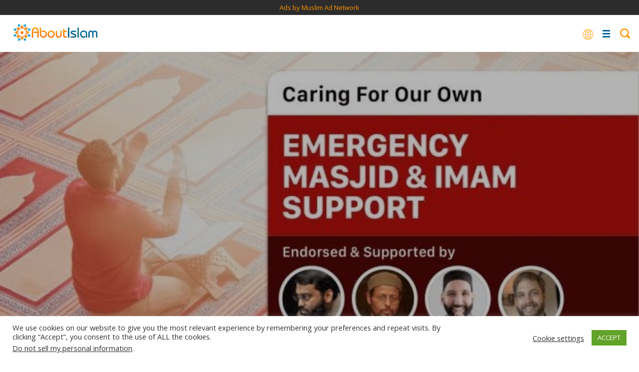

--- FILE ---
content_type: text/css
request_url: https://aboutislam.net/wp-content/themes/about-islam-dd/style.css?x93421
body_size: 14171
content:
/*
THEME NAME: About Islam
DESCRIPTION: Custom theme developed by DaddyDesign.com for About Islam
VERSION: 1
AUTHOR: Daddy Design
AUTHOR URI: http://www.daddydesign.com/
*/

/* General Settings */
* {
    margin: 0;
    padding: 0;
}


img {
    border: 0;
}

html, body {
    height: 100%;
}

body {
    font-family: 'Open Sans', cursive;
    font-size: 18px;
    background: #fff;
}

p {
    margin-bottom: 20px;
    line-height: 30px;
}

a {
    color: #fe9601;
    text-decoration: none;
    outline: none;
}

a:hover {
    text-decoration: none;
}

/* HTML5 Elements */
article, aside, details, figcaption, figure, footer, header, hgroup, menu, nav, section, main {
    display: block;
}

/* Loader */
.loader {
    position: absolute;
    top: 0;
    left: 0;
    right: 0;
    bottom: 0;
    display: block;
    background: #021b3f;
    text-indent: -9000px;
    z-index: 9;
}

#loader {
    position: fixed;
    z-index: 9999999;
}

.loader:before {
    content: '';
    height: 20px;
    width: 20px;
    position: absolute;
    left: 50%;
    top: 50%;
    margin-top: -10px;
    margin-left: -10px;
    -webkit-animation: rotation .6s infinite linear;
    -moz-animation: rotation .6s infinite linear;
    -o-animation: rotation .6s infinite linear;
    animation: rotation .6s infinite linear;
    border-left: 6px solid rgba(255, 255, 255, .5);
    border-right: 6px solid rgba(255, 255, 255, .5);
    border-bottom: 6px solid rgba(255, 255, 255, .5);
    border-top: 6px solid rgba(255, 255, 255, 1);
    border-radius: 100%;
    text-indent: -9000px;
    -webkit-box-sizing: border-box;
    -moz-box-sizing: border-box;
    box-sizing: border-box;
}

.loader.big:before {
    height: 40px;
    width: 40px;
    margin-top: -20px;
    margin-left: -20px;
}

@-webkit-keyframes rotation {
    from {
        -webkit-transform: rotate(0deg);
    }
    to {
        -webkit-transform: rotate(359deg);
    }
}

@-moz-keyframes rotation {
    from {
        -moz-transform: rotate(0deg);
    }
    to {
        -moz-transform: rotate(359deg);
    }
}

@-o-keyframes rotation {
    from {
        -o-transform: rotate(0deg);
    }
    to {
        -o-transform: rotate(359deg);
    }
}

@keyframes rotation {
    from {
        transform: rotate(0deg);
    }
    to {
        transform: rotate(359deg);
    }
}

/* Box Method */
.box {
    -webkit-box-sizing: border-box;
    -moz-box-sizing: border-box;
    box-sizing: border-box;
}

/* Center */
.center {
    text-align: center;
}

/* Shadow */
.shadow {
    -webkit-box-shadow: 0px 0px 20px 0 rgba(0, 0, 0, 0.15);
    -moz-box-shadow: 0px 0px 20px 0 rgba(0, 0, 0, 0.15);
    box-shadow: 0px 0px 20px 0 rgba(0, 0, 0, 0.15);
}

/* Button */
.btn {
    display: inline-block;
    font-size: 16px;
    font-weight: bold;
    color: #fff;
    text-align: center;
    text-decoration: none;
    text-transform: uppercase;
    padding: 12px 24px;
    margin: 6px 6px 6px 0;
    background-color: #021b3f;
    vertical-align: top;
}

a:hover.btn {
    color: #b7aa55;
}

.btn.big {
    font-size: 22px;
    padding: 16px 32px;
}

/* With Background Image */
.with_bg {
    background-color: #000;
    background-repeat: no-repeat;
    background-position: center;
    -webkit-background-size: cover;
    -moz-background-size: cover;
    -o-background-size: cover;
    background-size: cover;
}

.with_bg:before {
    content: '';
    display: block;
    width: 100%;
    height: 100%;
    position: absolute;
    top: 0;
    left: 0;
    background: #000;
    -webkit-opacity: 0.3;
    -moz-opacity: 0.3;
    opacity: 0.3;
    z-index: 1;
}

/* Image Resizing */
.img img {
    display: block;
    width: auto;
    max-width: 100%;
    height: auto;
    margin: 0 auto;
    position: relative;
}

/* Container */
#container {
    width: 100%;
    min-width: 350px;
    height: 100%;
    float: left;
    position: relative;
}

#header {
    padding: 15px 20px;
    background: #000;
}

#header h1#logo {
    width: 245px;
    /*height: 60px;*/
	height: 80px;
    display: block;
    text-indent: -9000px;
    z-index: 9999;
    margin-bottom: 0;
    margin-left: 0;
    float: left;
}

#header h1#logo a {
    display: block;
    width: 245px;
    /*height: 60px;*/
    height: 80px;
    background: url(images/logo_1.svg) no-repeat center!important;
    background-size: 245px;

}

#header .header-wrap:after {
    content: "";
    display: table;
    clear: both;
}

#header .button-menu-wrap {
    float: right;
    width: calc(100% - 245px);
    padding-top: 5px;
    float: right;
    position: relative;
    padding-right: 48px;
}

#header #nav {
    width: auto;
    float: left;
    position: relative;
}

#header #nav .wrap {
    float: left;
    position: relative;
}

#header #nav ul.menu {
    width: auto;
    float: left;
    list-style: none;
}

#header #nav ul.menu li {
    width: auto;
    float: left;
}

#header #nav ul.menu li a {
    display: block;
    font-size: 20px;
    font-weight: 200;
    color: #fff;
    text-transform: uppercase;
    padding: 5px 10px;
    position: relative;
}

#header #nav ul.menu li a:hover {
    color: #b7aa55;
}

#header ul.button-menu {
    max-width: 100%;
    float: right;
}

#header ul.button-menu li {
    display: block;
    margin: 0 0px 5px 8px;
    float: left;
}

#header ul.button-menu li a {
    display: block;
    font-family: 'Catamaran', sans-serif;
    font-weight: 900;
    font-size: 17.5px;
    line-height: 28px;
    padding: 7px 18px 5px;
    color: #fff;
    text-shadow: 1px 1px 1px rgba(0, 0, 0, 0.2);
    -webkit-box-sizing: border-box;
    -moz-box-sizing: border-box;
    box-sizing: border-box;
    border-radius: 5px;
    height: 40px;
}

#header ul.button-menu li a span.wrap-text,
#header ul.button-menu li a span.count,
#header ul.button-menu li a span.hash {
    display: none;
}


#home #header .button-menu-wrap {
    width: 100%;
    float: none;
    padding: 0;
    float: none;
}

/* Header */
#home #header {
    position: absolute;
    top: 0;
    left: 0;
    right: 0;
    z-index: 9999;
    padding: 0;
    background: transparent;
}

#home #header .header-wrap {
    position: absolute;
    top: 88px;
    left: 70px;
}

#home #header h1#logo {
    width: 360px;
    /*height: 83px;*/
	height: 110px;
    display: block;
    text-indent: -9000px;
    z-index: 9999;
    margin-bottom: 22px;
    margin-left: -12px;
    float: none;
}

#home #header h1#logo a {
    display: block;
    width: 360px;
    /*height: 83px;*/
    height: 110px;
    /*background: url(images/logo_1.svg) no-repeat center;*/
    background: url(images/Ramadan-Logo-1440.png) no-repeat center;
    background-size: 360px;

}

#home #header .wrap {
    float: right;
    padding: 20px;
    background: transparent;
}

#nav_btn {
    display: none;
}

#header .toggle {
    display: block;
}

#home #header #nav {
    width: auto;
    float: left;
    position: relative;
}

#home #header #nav .wrap {
    float: left;
    position: relative;
}

#home #header #nav ul.menu {
    width: auto;
    float: left;
    list-style: none;
}

#home #header #nav ul.menu li {
    width: auto;
    float: left;
}

#home #header #nav ul.menu li a {
    display: block;
    font-size: 20px;
    font-weight: 200;
    color: #fff;
    text-transform: uppercase;
    padding: 5px 10px;
    position: relative;
}

#home #header #nav ul.menu li a:hover {
    color: #b7aa55;
}

#home #header ul.button-menu {
    width: 350px;
    max-width: 100%;
}

#home #header ul.button-menu li {
    display: inline-block;
    margin: 0 5px 10px 0;
    vertical-align: top;
}

#home #header ul.button-menu li a {
    display: block;
    font-family: 'Catamaran', sans-serif;
    font-weight: 900;
    font-size: 21px;
    line-height: 28px;
    padding: 7px 18px 5px;
    color: #fff;
    text-shadow: 1px 1px 1px rgba(0, 0, 0, 0.2);
    -webkit-box-sizing: border-box;
    -moz-box-sizing: border-box;
    box-sizing: border-box;
    border-radius: 5px;
    height: 48px;
}

#home #header ul.button-menu li a span {
    display: none;
}

#home #header ul.button-menu li a span.hash {
    display: inline-block;
    font-size: 38px;
    position: relative;
    top: 2px;
    margin-right: 1px;
}

#home #header ul.button-menu li.youth a {
    height: auto;
    padding-bottom: 20px;
    padding-right: 35px;
}

#home #header ul.button-menu li a span.wrap-text {
    display: block;
    margin-left: 30px;
}

#home #header ul.button-menu li.youth a span.count {
    display: block;
    font-family: 'Open Sans';
    font-weight: 700;
    font-size: 15px;
    margin-left: 30px;
}

#header ul.button-menu li.discovering-islam a {
    background: #00d2f1;
}

#header ul.button-menu li.shariah a {
    background: #00b796;
}

#header ul.button-menu li.videos a {
    background: #cacc13;
}

#header ul.button-menu li.family-life a {
    background: #cc0063;
}

#header ul.button-menu li.fatwa-counseling a {
    background: #06a52f;
}

#header ul.button-menu li.muslim-news a {
    background: #e42121;
}

#header ul.button-menu li.youth a {
    background: #fe9601;
}

#header .search-form {
    position: absolute;
    top: 5px;
    right: 0;
    z-index: 10;
}

#header .search-form input[type="text"] {
    display: none;
}


#header .search-form input[type="submit"] {
    overflow: hidden;
    text-indent: -9999px;
    width: 40px;
    height: 40px;
    background: url(images/search.svg) no-repeat center;
    background-size: 20px 20px;
    position: relative;
    border: 0;
    padding: 0;
    margin: 0;
    outline: 0;
    top: 0;
    right: 0;
    background-color: #808080;
    border-radius: 5px;
    cursor: pointer;
}

#home #header .search-form {
    display: block;
    width: 352px;
    max-width: 100%;
    position: relative;
    margin-bottom: -10px;
    top: -20px;
    position: relative;
}

#home #header .search-form input[type="text"] {
    width: 100%;
    max-width: 100%;
    background: rgba(225, 225, 225, 0.5);
    outline: 0;
    border: 0;
    font-family: 'Catamaran', sans-serif;
    font-weight: 900;
    font-size: 21px;
    line-height: 36px;
    padding: 7px 48px 5px 18px;
    color: #fff;
    text-shadow: 1px 1px 1px rgba(0, 0, 0, 0.2);
    -webkit-box-sizing: border-box;
    -moz-box-sizing: border-box;
    box-sizing: border-box;
    border-radius: 5px;
    display: block;
}

#home #header .search-form input[type="text"]::-webkit-input-placeholder {
    color: #fff;
    text-shadow: 1px 1px 1px rgba(0, 0, 0, 0.2);
}

#home #header .search-form input[type="text"]::-moz-placeholder {
    color: #fff;
    text-shadow: 1px 1px 1px rgba(0, 0, 0, 0.2);
}

#home #header .search-form input[type="text"]:-ms-input-placeholder {
    color: #fff;
    text-shadow: 1px 1px 1px rgba(0, 0, 0, 0.2);
}

#home #header .search-form input[type="text"]:-moz-placeholder {
    color: #fff;
    text-shadow: 1px 1px 1px rgba(0, 0, 0, 0.2);
}

#home #header .search-form input[type="submit"] {
    overflow: hidden;
    text-indent: -9999px;
    width: 48px;
    height: 48px;
    background: url(images/search.svg) no-repeat center;
    background-size: 20px 20px;
    position: absolute;
    border: 0;
    padding: 0;
    margin: 0;
    outline: 0;
    top: 0;
    right: 0;
    cursor: pointer;
}

#search-mobile,
#nav_btn {
    display: none;
}

#header .toggle {
    display: block;
}

.wf {
    font-family: 'Catamaran', sans-serif;
}

/* Section */
.section {
    width: 100%;
    float: left;
    position: relative;
}

.section .wrapper {
    width: 100%;
    max-width: 1280px;
    display: block;
    margin: 0 auto;
}

.wrapper {
    width: 1600px;
    max-width: 100%;
    position: relative;
    margin: 0 auto;
}

.main-hero-banner:after {
    content: "";
    display: table;
    clear: both;
}

.main-hero-banner {
    overflow: hidden;
    position: relative;
}

.hero .with_bg:before {
    -webkit-opacity: 0.6;
    -moz-opacity: 0.6;
    opacity: 0.6;
}

/* Hero */
.hero {
    width: 100%;
    height: 680px;
    float: left;
    background-color: #333;
    position: relative;
    overflow: hidden;
    z-index: 1;
}

.hero.main {
    border-bottom: 6px solid;
}

#home .hero .header {
    width: 80%;
    max-width: 710px;
    display: block;
    position: absolute;
    top: 50%;
    left: 50%;
    -webkit-transform: translate(-50%, -50%);
    -ms-transform: translate(-50%, -50%);
    transform: translate(-50%, -50%);
    color: #fff;
    z-index: 9;
    margin-left: 155px;
}

.hero .wrapper {
    max-width: 1600px;
    margin: 0 auto;
    position: relative;
}

#home .hero .wrapper {
    width: 100%;
}

.hero .header {
    width: 80%;
    max-width: 710px;
    display: block;
    position: absolute;
    top: 50%;
    left: 0%;
    -webkit-transform: translate(0, -50%);
    -ms-transform: translate(0, -50%);
    transform: translate(0, -50%);
    color: #fff;
    z-index: 9;
    margin-left: 155px;
}

.hero .header h2 {
    font-weight: 900;
    font-size: 64px;
    line-height: 70px;
    margin-bottom: 10px;
}

.hero .header p {
    font-size: 20px;
    line-height: 28px;
}

.grid {
    position: relative;
}

.grid:after {
    content: "";
    display: table;
    clear: both;
}

.grid .one-half {
    width: 50%;
    float: left;
}

.grid .one-third {
    width: 33.33%;
    float: left;
}

.grid .one-quarter {
    width: 25%;
    float: left;
}

.grid .one-fifth {
    width: 20%;
    float: left;
}

.grid .two-third {
    width: 66.66%;
    float: left;
}

.hero.main a {
    color: #fff;
}

.hero.main .custom-buttons {
    padding-top: 20px;
}

.hero.main .custom-buttons a {
    font-family: 'Catamaran', sans-serif;
    font-weight: 900;
    font-size: 19px;
    line-height: 38px;
    padding: 7px 25px 5px;
    color: #fff;
    text-shadow: 1px 1px 1px rgba(0, 0, 0, 0.2);
    -webkit-box-sizing: border-box;
    -moz-box-sizing: border-box;
    box-sizing: border-box;
    border-radius: 5px;
    height: 48px;
    text-transform: none;
}

.main-hero-banner .go-to-section {
    position: absolute;
    z-index: 100;
    bottom: 0;
    right: 0;
    padding: 25px 30px;
    border-radius: 12px 0 0 0;
}

.ask-the-scholar .go-to-section {
    background: #00b796;
}

.main-hero-banner .go-to-section h2 {
    font-family: 'Catamaran', sans-serif;
    font-weight: 900;
    font-size: 38px;
    line-height: 48px;
    color: #fff;
    text-shadow: 1px 1px 1px rgba(0, 0, 0, 0.2);
}

.main-hero-banner .go-to-section select {
    width: 290px;
    height: 50px;
    border: 0;
    border-radius: 12px;
    font-family: 'Catamaran', sans-serif;
    outline: 0;
    padding: 4px 20px 0;
    color: #fff;
    font-weight: 900;
    font-size: 21px;
    margin-left: 20px;
}

.display_category a,
.post-category a {
    color: #fff;
}

.reading-islam .post-category,
.reading-islam.post-article .post-category {
    background: #00d2f1;
}

.reading-islam.post-article .display_category {
    border-color: #00d2f1;
}


.muslim-issues.single,
.muslim-issues.post-article .post-category,
.slider-post .muslim-issues .slider-content .post-category {
    background: #e42121;
}

.muslim-issues .hero,
.muslim-issues.post-article .display_category {
    border-color: #e42121;
}

.muslim-issues.archive-featured-categories h2 span {
    color: #e42121 !important;
}

.muslim-issues.single,
.family-life.post-article .post-category,
.slider-post .family-life .slider-content .post-category {
    background: #cc0063;
}

.family-life .hero,
.family-life.post-article .display_category {
    border-color: #cc0063;
}

.family-life.archive-featured-categories h2 span {
    color: #e42121 !important;
}

.ask-about-islam {
}

.ask-about-islam.post-article .post-category,
.slider-post .ask-about-islam .slider-content .post-category {
    background-color: #00d2f1;
}

.ask-about-islam .post-category a {
    color: #00d2f1;
}

.ask-about-islam .post.with_image .header {
    background-color: #00d2f1;
}

.counseling .ask-about-islam .post.with_image .header:before {
    border-color: transparent transparent #00d2f1 transparent;
}

.ask-about-islam.post-article .display_category {
    border-color: #00d2f1;
}

.ask-the-scholar {
}

.ask-the-scholar .archive-section-title h2,
.ask-the-scholar .post-category a {
    color: #00b796;
}

.ask-the-scholar .post.with_image .header,
.slider-post .ask-the-scholar .slider-content .post-category {
    background-color: #00b796;
}

.counseling .ask-the-scholar .post.with_image .header:before {
    border-color: transparent transparent #00b796 transparent;
}

.ask-the-scholar .archive.counseling .post .header {
    background-color: #00b796;
    color: #fff;
}

.ask-the-scholar .archive.counseling .post .header:before {
    border-color: transparent transparent #00b796 transparent;
}

.ask-the-scholar .archive.counseling .post.even .header {
    background: #fff;
    color: #00b796;
}

.ask-the-scholar .archive.counseling .post.even .header:before {
    border-color: transparent transparent #fff transparent;
}

.ask-the-scholar .custom-block-1-2-1.ask-the-scholar .grid .grid__item .wrap {
    background-color: #00b796;
}

.ask-the-scholar .hero {
    border-color: #00b796;
}

.ask-the-scholar .counseling.featured-categories .secondary-featured-categories .wrap,
.ask-the-scholar .counseling.featured-categories .secondary-featured-categories .post .header {
    background-color: #00b796;
}

.ask-the-scholar .counseling.featured-categories .secondary-featured-categories .post .header .post-author,
.ask-the-scholar .counseling.featured-categories .secondary-featured-categories .post .header .post-title {
    color: #fff;
}


.youth-q-and-a {
}

.youth-q-and-a .post-category a {
    color: #fe9601;
}

.youth-q-and-a .post.with_image .header {
    background-color: #fe9601;
}

.counseling .youth-q-and-a .post.with_image .header:before {
    border-color: transparent transparent #fe9601 transparent;
}

.counseling {
}

.counseling.single,
.counseling.post-article .post-category {
    background: #00d2f1;
}

.counseling .hero,
.counseling.post-article .display_category {
    border-color: #00d2f1;
}

.counseling.archive-featured-categories h2 span {
    color: #00d2f1 !important;
}

.ask-the-counselor {
}

.ask-the-counselor .post-category a {
    color: #ff66cc;
}

.ask-the-counselor .post.with_image .header {
    background-color: #ff66cc;
}

.counseling .ask-the-counselor .post.with_image .header:before {
    border-color: transparent transparent #ff66cc transparent;
}

.blog-posts .post-article .post-category {
    background: #fff500;
    color: #000;
}

.blog-posts .post-article .display_category {
    border-color: #fff500;
}

.shariah.single,
.shariah .hero,
.shariah.post-article .post-category {
    background-color: #00b796;
}

.shariah .hero,
#breadcrumbs.shariah li a,
#post .footer .author_name,
.shariah.post-article .display_category {
    border-color: #00b796;
}


.shariah .font-resizer span.active,
.shariah #post .header .post-meta .author .author-details .name,
#breadcrumbs.shariah li a,
#post .header .post-main-title.shariah,
#post .quote-text.shariah,
#post .featured-post.text-format.shariah h4 {
    color: #00b796;
}

#post .footer.shariah .post-tags a {
    color: #fff;
}


.multimedia {
}

.multimedia.single,
.multimedia.post-article .post-category {
    background: #cacc13;
}

.multimedia .hero,
.multimedia.post-article .display_category {
    border-color: #cacc13;
}

.multimedia.archive-featured-categories h2 span {
    color: #cacc13 !important;
}

.post-article .post-category {
    position: absolute;
    right: 0;
    bottom: -1px;
    font-family: 'Catamaran', sans-serif;
    font-weight: 900;
    font-size: 14px;
    line-height: 28px;
    color: #fff;
    z-index: 1;
    padding: 0 18px 0 10px;
    border-radius: 5px 0 0 0;
    background: #021b3f;
}

.post-article .display_category {
    border-bottom: 5px solid;
    position: relative;
}

.padded-section {
    padding: 60px 30px;
}

.feauted-posts .feauted-posts-blocks {
    margin: 0 -20px;
}

.feauted-posts .feauted-posts-blocks .post-article {
    width: 33.33%;
    padding: 0 20px;
    float: left;
    margin-bottom: 40px;
}

.feauted-posts .feauted-posts-blocks .post-article.large-with-content {
    width: 66.66%;
    position: relative;
}

.feauted-posts .feauted-posts-blocks .post-article.large-with-content .img {
    float: right;
    width: 50%;
    display: table;
    height: 100%;
    background-size: cover;
    background-repeat: no-repeat;
    background-position: center;
}

.feauted-posts .feauted-posts-blocks .post-article.large-with-content .img img {
    display: none;
}

.feauted-posts .feauted-posts-blocks .post-article.large-with-content .display_category {
    border-bottom: 0;
}

.feauted-posts .feauted-posts-blocks .post-article.large-with-content .header {
    float: left;
    width: 50%;
    display: table;
    height: 100%;
    position: relative;
}

.feauted-posts .feauted-posts-blocks .post-article.large-with-content .header:before {
    content: "";
    display: block;
    position: absolute;
    top: 50%;
    left: 100%;
    margin-top: -150px;
    width: 40px;
    height: 300px;
    z-index: 2;
    width: 0;
    height: 0;
    border-style: solid;
    border-width: 150px 0 150px 40px;
    border-color: transparent transparent transparent #007bff;
}

.feauted-posts .feauted-posts-blocks .post-article.large-with-content .header:after {
    content: "";
    display: block;
    position: absolute;
    top: 50%;
    left: 100%;
    margin-top: -184px;
    width: 40px;
    height: 300px;
    z-index: 2;
    width: 0;
    height: 0;
    border-style: solid;
    border-width: 184px 0 184px 40px;
    border-color: transparent transparent transparent #fff;
    margin-left: -8px;
}

.feauted-posts .feauted-posts-blocks .post-article.large-with-content .header .excerpt {
    padding-top: 10px;
}

.feauted-posts .feauted-posts-blocks .post-article.large-with-content .header .excerpt p {
    font-size: 17px;
    line-height: 23px;
}


.feauted-posts .feauted-posts-blocks .post-article.large-with-content .header > .wrap {
    display: table-cell;
    vertical-align: middle;
}

.feauted-posts .feauted-posts-blocks .post-article.large-with-content a {
    height: 100%;
}

.section.slider-post .slick-slide {
    position: relative;
}

.feauted-posts .feauted-posts-blocks .post-article .post-block {
    display: block;
    border-radius: 12px;
    overflow: hidden;
    background: #fff;
}

.feauted-posts .feauted-posts-blocks .post-article .img {
    position: relative;
}

.feauted-posts .feauted-posts-blocks .post-article .header {
    padding: 40px;
}

.feauted-posts .feauted-posts-blocks .post-article .header h3 {
    font-family: 'Catamaran', sans-serif;
    font-weight: 900;
    font-size: 38px;
    line-height: 42px;
    margin-bottom: 10px;
    color: #222;
}

.feauted-posts .feauted-posts-blocks .post-article .post-author {
    font-size: 12px;
    color: #555555;
    font-style: italic;
}

.feauted-posts.full-width .feauted-posts-blocks .post-article a {
    display: table;
    width: 100%;
}

.feauted-posts.full-width .feauted-posts-blocks .post-article.large-with-content .header {
    width: 400px;
    background: #fff;
}

.feauted-posts.full-width .feauted-posts-blocks .post-article.large-with-content .img {
    width: calc(100% - 400px);
}

ul.social {
    display: block;
    padding: 13px 0 10px;
    list-style: none;
    vertical-align: top;
}

ul.social li {
    height: 22px;
    display: inline-block;
    text-indent: -9000px;
    margin-right: 3px;
    vertical-align: middle;
}

ul.social li a {
    width: 22px;
    height: 22px;
    display: block;
    background-position: center;
    background-repeat: no-repeat;
    position: relative;
    overflow: hidden;
}

ul.social li:last-child {
    margin-right: 0;
}

ul.social li.facebook a {
    background-image: url(images/fb.svg);
    width: 22px;
}

ul.social li.twitter a {
    background-image: url(images/tw.svg);
    width: 23px;
}

ul.social li.instagram a {
    background-image: url(images/ig.svg);
    width: 22px;
}

ul.social li.pinterest a {
    background-image: url(images/pin.svg);
    width: 22px;
}

ul.social li.googleplus a {
    background-image: url(images/gplus.svg);
    width: 31px;
}

ul.social li.youtube a {
    background-image: url(images/yt.svg);
    width: 26px;
}

ul.social li.social-1 a {
    background-image: url(images/1.svg);
    width: 33px;
}

.site-metas .social {
    text-align: center;
}

.site-metas {
    background: #f2f2f2;
}

.site-metas .grid {
    margin: 0 -20px;
}

.site-metas .grid .one-third {
    padding: 0 20px;
}

.site-metas .wrap {
    border-radius: 12px;
    overflow: hidden;
    background: #fff;
}

.site-metas .wrap .social {
    padding: 30px;
}

.site-metas .newsletter-box {
    padding: 15px 21px;
}

.site-metas .newsletter-box .social {
    padding: 0 0 8px !important;
}

.newsletter-box .form {
    position: relative;
    border-radius: 12px;
    border: 1px solid #dddddd;
    overflow: hidden;
}

.newsletter-box .field-wrap {
    position: relative;
}

.newsletter-box .field-wrap:before {
    width: 1px;
    height: 26px;
    background: #ddd;
    position: absolute;
    content: "";
    top: 8px;
    left: 45px;
    display: block;
    z-index: 2;
}

.newsletter-box .input-field {
    width: 100%;
    background: #fff url(images/mail.svg) no-repeat;
    background-position: center left 13px;
    background-size: 20px;
    padding: 0 120px 0 57px;
    margin: 0;
    outline: 0;
    border: 0;
    color: #000;
    font-size: 14px;
    font-family: 'Open Sans';
    font-weight: 400;
    height: 44px;
}

.newsletter-box input[type="submit"] {
    position: absolute;
    width: 120px;
    border-radius: 10px;
    color: #fff;
    text-shadow: 1px 1px 1px rgba(0, 0, 0, 0.2);
    background: #06a52f;
    padding: 0;
    margin: 0;
    outline: 0;
    text-align: center;
    font-family: 'Catamaran', sans-serif;
    font-weight: 900;
    font-size: 18px;
    line-height: 47px;
    height: 46px;
    top: -1px;
    right: -1px;
    border: 0;
}

.ad.small {
    width: 100%;
    background: #8e8f8f;
    height: 100%;
    line-height: 86px;
    text-align: center;
    color: #fff;
    font-size: 14px;
}

.sectionize .section-header {
    margin-bottom: 30px;
}

.sectionize .section-header h2 {
    position: relative;
    display: inline-block;
    font-family: 'Catamaran', sans-serif;
    font-weight: 900;
    font-size: 26px;
    line-height: 42px;
    color: #fff;
    background: #000;
    padding: 8px 22px;
    border-top: 1px solid #bec1c5;
    border-bottom: 1px solid #bec1c5;
}

.sectionize .section-header a {
    color: #fff;
}

.sectionize .section-header span {
    position: relative;
    z-index: 3;
}

.sectionize .section-header h2:before,
.sectionize .section-header h2:after {
    width: 58px;
    height: 58px;
    background: #000;
    border-radius: 100%;
    top: 50%;
    margin-top: -29px;
    content: "";
    display: block;
    position: absolute;
}

.sectionize .section-header h2:before {
    left: -28px;
}

.sectionize .section-header h2:after {
    right: -28px;
}

.sectionize .grid {
    margin: 0 -20px;
}

.sectionize .grid .one-quarter,
.sectionize .grid .grid__item {
    padding: 0 20px;
}

.sectionize .wrap {
    border-radius: 12px;
    overflow: hidden;
    background: #fff;
}

.counseling .post-category {
    font-size: 28px;
    line-height: 42px;
    font-family: 'Catamaran', sans-serif;
    font-weight: 900;
    padding: 16px 10px 12px;
    text-align: center;
    position: relative;
}

.counseling .post-category:before {
    width: 0;
    height: 0;
    border-style: solid;
    border-width: 17px 95px 0 95px;
    border-color: #ffffff transparent transparent transparent;
    display: block;
    content: "";
    position: absolute;
    top: 100%;
    left: 50%;
    margin-left: -95px;
    z-index: 2;
}

.counseling.counseling-page .main-counsel-post .post-category {
    color: #fff;
}

.counseling.counseling-page .post.with_image .header {
    background: #fff !important;
}

.counseling.counseling-page .post .header:before {
    border-color: transparent transparent #ffffff transparent !important;
}

.counseling .post .header {
    position: relative;
}

.counseling .post .header h3 {
    font-family: 'Catamaran', sans-serif;
    font-weight: 900;
    text-align: center;
    display: table;
    width: 100%;
    height: 100%;
}

.counseling .post .header h3 a {
    font-size: 28px;
    line-height: 36px;
    display: table-cell;
    vertical-align: middle;
    padding: 30px 35px 50px;
}

.archive.counseling .post .header h3 span {
    display: table-cell;
    vertical-align: middle;
    padding: 20px 30px 30px;
    font-size: 21px;
    line-height: 26px;
}

.normal-archive-posts .right-nap .img img,
.archive-featured-categories .first .latest-posts .post .img img,
.feauted-posts .feauted-posts-blocks .post-article .img img,
.latest-posts.bottom figure img,
.blog-posts .post-article figure img,
.counseling .counseling-box figure img {
    opacity: 0;
}

.normal-archive-posts .right-nap .img,
.archive-featured-categories .first .latest-posts .post .img,
.feauted-posts .feauted-posts-blocks .post-article .img,
.latest-posts.bottom figure,
.blog-posts .post-article figure,
.counseling .counseling-box figure {
    background-size: cover;
    background-repeat: no-repeat;
    background-position: center;
}

.archive.counseling {
    background: #f2f2f2;
}

.archive.counseling .post .header h3 {
    font-size: 21px;
    line-height: 30px;
    font-weight: 700;
}

.archive-box-counsel .counseling-box.odd a {
    color: #fff;
}

.archive-box-counsel .counseling-box.even {
    background: #fff !important;
}

.archive-box-counsel .counseling-box.even .post.with_image .header {
    background: #fff !important;
}

.archive-box-counsel .counseling-box.even .post.with_image .header:before {
    border-color: transparent transparent #fff transparent;
}

.archive-box-counsel #posts .one-quarter {
    margin-bottom: 30px;
}

.counseling.featured-categories .post .header {
    padding: 40px;
    background: #fff;
}

.counseling.featured-categories .post .header h3 {
    font-size: 32px;
    line-height: 38px;
    color: #222222;

}

.counseling.featured-categories .secondary-featured-categories .wrap {
    position: relative;
}

.counseling.featured-categories .secondary-featured-categories .one-whole {
    margin-bottom: 40px;
}

.counseling.featured-categories .secondary-featured-categories .one-whole a {
    height: 410px;
    width: 100%;
    font-family: 'Catamaran', sans-serif;
    font-weight: 900;
    font-size: 48px;
    line-height: 52px;
    display: table;
    padding: 38px;
    color: #fff;
}

.counseling.featured-categories .secondary-featured-categories .one-whole a span {

    vertical-align: bottom;
    display: table-cell;
    z-index: 3;
    position: relative;
}


.counseling .post .header:before {
    width: 0;
    height: 0;
    border-style: solid;
    border-width: 0 145px 27px 145px;
    border-color: transparent transparent #ffffff transparent;
    display: block;
    content: "";
    position: absolute;
    top: -27px;
    left: 50%;
    margin-left: -145px;
    z-index: 2;
}

.counseling .post.with_image .header a {
    color: #fff;
    text-shadow: 1px 1px 1px rgba(0, 0, 0, 0.2);
}

/**/
.grey-background,
.blog-posts,
.live-sessions {
    background: #f2f2f2;
}

.live-sessions .wrap {
    padding: 37px 33px 35px;
}

/*.live-sessions .wrap{*/
/*	padding: 20px 10px!important;*/
/*}*/
.live-sessions .wrap .img img {
    width: 105px;
    height: 105px;
    border-radius: 105px;
    padding: 5px;
    -webkit-box-sizing: border-box;
    -moz-box-sizing: border-box;
    box-sizing: border-box;
}

.live-sessions .wrap .img {
    margin-bottom: 12px;
}

.live-sessions .wrap .post-author {
    color: #222222;
    font-size: 14px;
    line-height: 25px;
    padding-bottom: 25px;
    position: relative;
    margin-bottom: 20px;
}

.live-sessions .wrap .post-author:after {
    content: "";
    display: block;
    position: absolute;
    width: 32px;
    height: 4px;
    background: #000;
    bottom: 0;
    left: 50%;
    margin-left: -16px;
}

.live-sessions .wrap .header h3 a {
    color: #222222;
    font-size: 18px;
    line-height: 24px;
    font-family: 'Catamaran', sans-serif;
    font-weight: 900;
}

.live-sessions .wrap .header h3 {
    margin-bottom: 3px;
}

.live-sessions .wrap .header .post-meta {
    font-size: 14px;
    line-height: 25px;
    font-style: italic;
    margin-bottom: 10px;
    margin-top: 40px;
}

.live-sessions .wrap .header .current_time_zone {
    font-size: 14px;
    line-height: 25px;
    font-style: italic;
    margin-bottom: 30px;
}

.live-sessions .wrap .header .btn-box .btn {
    display: block;
    margin: 0;
    width: 100%;
    height: 40px;
    font-family: 'Catamaran', sans-serif;
    color: #fff;
    font-size: 18px;
    line-height: 42px;
    border-radius: 42px;
    padding: 0;
    text-shadow: 1px 1px 1px rgba(0, 0, 0, 0.2);
}

.live-sessions .wrap .upcoming-sessions .header .btn-box .btn,
.live-sessions .wrap .upcoming-sessions .post-author:after {
    background: #008ef1;
}

.live-sessions .wrap .live-session .header .btn-box .btn,
.live-sessions .wrap .live-session .post-author:after {
    background: #06a52f;
}

.live-sessions .wrap .answered-sessions .header .btn-box .btn,
.live-sessions .wrap .answered-sessions .post-author:after {
    background: #fe9601;
}

.slider-post .slider-content {
    padding: 100px 20px 220px;
    position: relative;
    z-index: 10;
    height: 740px;
}

.slider-post .slider-content .post-category {
    display: inline-block;
    font-family: 'Catamaran', sans-serif;
    font-weight: 900;
    font-size: 18px;
    line-height: 28px;
    padding: 7px 18px 5px;
    color: #fff;
    text-shadow: 1px 1px 1px rgba(0, 0, 0, 0.2);
    -webkit-box-sizing: border-box;
    -moz-box-sizing: border-box;
    box-sizing: border-box;
    border-radius: 5px;
    height: 40px;
    margin-bottom: 25px;
}

.prophet-birthday .post-category {
    background: #06a52f;
}

.slider-post .slider-content h3 {
    width: 710px;
    max-width: 100%;
    font-family: 'Catamaran', sans-serif;
    font-weight: 900;
    font-size: 58px;
    line-height: 64px;
    color: #fff;
    text-shadow: 1px 1px 1px rgba(0, 0, 0, 0.2);
    margin-bottom: 15px;
}

.slider-post .slider-content h3 a {
    color: #fff;
}

.slider-post .excerpt {
    color: #aaaaaa;
    font-size: 20px;
    line-height: 28px;
    width: 672px;
    max-width: 100%;
}

.slider-post article {
    position: relative;
}

.slider-post article.with_bg:before {
    -webkit-opacity: 0.5;
    -moz-opacity: 0.5;
    opacity: 0.5;
}

/*
*/
.similar-posts {
    position: absolute;
    left: 0;
    bottom: 96px;
    width: 100%;
    z-index: 100;
    padding: 0 20px;
}

.similar-posts .grid {
    margin: 0 -20px;
}

.similar-posts .grid .one-third {
    padding: 0 20px;
}

.similar-posts .grid .wrap {
    background: rgba(44, 44, 44, 0.6);
    border-radius: 12px;
    overflow: hidden;
}

.similar-posts a {
    position: relative;
    display: block;
}

.similar-posts .image {
    position: absolute;
    top: 0;
    left: 0;
    bottom: 0;
    width: 80px;
    background-size: cover;
    background-repeat: no-repeat;
    background-position: center;
}

.similar-posts h4 {
    color: #fff;
    text-shadow: 1px 1px 1px rgba(0, 0, 0, 0.2);
    font-size: 15px;
    line-height: 20px;
    font-family: 'Catamaran', sans-serif;
    font-weight: 900;
    height: 80px;
    display: table;
    vertical-align: middle;
    width: 100%;
}

.similar-posts h4 span {
    display: table-cell;
    vertical-align: middle;
}

.similar-posts .title {
    padding: 0px 50px 0px 95px;
    min-height: 80px;
}

.blog-posts .header {
    padding: 25px;
}

.blog-posts .grid > div > div {
    margin-bottom: 50px;
}

.blog-posts .header h3 {
    font-family: 'Catamaran', sans-serif;
    font-weight: 900;
    font-size: 21px;
    line-height: 26px;
    color: #222222;
    margin-bottom: 15px;
}

.blog-posts .post-meta:after {
    content: "";
    display: table;
    clear: both;
}

.blog-posts .post-meta .author {
    width: 75%;
    float: left;
}

.blog-posts .post-meta .author .author-image {
    float: left;
    margin-right: 10px;
}

.blog-posts .post-meta .author .author-image img {
    border-radius: 100%;
}

.blog-posts .post-meta .author .author-details {
    color: #555555;
    font-size: 12px;
    line-height: 16px;
    padding: 10px 0;
}

.blog-posts .post-meta .author .author-details .name {
    font-weight: bold;
}

.blog-posts.padded-section {
    padding-bottom: 10px;
}

.blog-posts .post-meta .views {
    color: #555555;
    font-size: 14px;
    font-family: 'Catamaran', sans-serif;
    font-weight: 900;
    padding: 14px 0;
    text-align: right;
}

.blog-posts .post-meta .views span.icon-view {
    width: 15px;
    height: 12px;
    display: inline-block;
    vertical-align: middle;
    margin-right: 3px;
    background: url(images/views.svg) no-repeat center;
}

.trending-and-polls .wrap.custom {
    padding: 0 20px;
    background: transparent;
    border-radius: 0;
    overflow: visible;
}

.archive-section-title h2,
.trending-and-polls .section-title h2 {
    color: #222222;
    font-size: 20px;
    line-height: 26px;
    font-family: 'Catamaran', sans-serif;
    font-weight: 900;
    position: relative;
    margin-bottom: 15px;
}

.archive-section-title h2:before,
.trending-and-polls .section-title h2:before {
    height: 1px;
    background: #cccccc;
    width: 100%;
    position: absolute;
    content: "";
    top: 50%;
    margin-top: -1px;
    left: 0;
    z-index: 1
}

.archive-section-title h2 span,
.trending-and-polls .section-title h2 span {
    position: relative;
    z-index: 2;
    background: #fff;
    padding: 0 10px 0 0;
    display: inline-block
}

.trending-and-polls .trending h2 span {
    background-image: url(images/trending.svg);
    background-position: 0 1px;
    background-repeat: no-repeat;
    padding-left: 26px;
    background-size: 19px;
}

.trending-and-polls .polls h2 span {
    background-image: url(images/polls.svg);
    background-position: 0 1px;
    background-repeat: no-repeat;
    padding-left: 26px;
    background-size: 19px;
}

.trending-and-polls .grid .grid .one-half {
    padding: 0 20px;
}

.trending-and-polls .no-padding-wrap.wrap {
    padding: 0;
}

.trending-and-polls .feauted-posts .feauted-posts-blocks .post-article {
    padding: 0;
    width: 100%;
}

.trending-and-polls .post-article .post-category {
    background: #00b796;
    font-size: 36px;
    line-height: 50px;
}

.trending-and-polls .post-article .display_category {
    border-color: #00b796;
}

.trending-and-polls .poll {
    padding: 40px;
}

.trending-and-polls .polls .wrap {
    position: relative;
}

.trending-and-polls .poll .poll-title {
    text-align: left !important;
    font-family: 'Catamaran', sans-serif;
    font-weight: 900;
    font-size: 28px;
    line-height: 34px;
    margin-bottom: 25px;
}

.trending-and-polls .poll .poll-title strong {
    font-weight: 900;
}

.trending-and-polls .poll label {
    font-weight: bold;
    font-size: 13px;
    color: #222222;
}

.trending-and-polls .poll .wp-polls-ans ul {
    margin: 0;
}

.trending-and-polls .poll .wp-polls-ans ul li,
.trending-and-polls .poll .form-field {
    margin-bottom: 9px;
}

.trending-and-polls .poll .form-field input[type="radio"] {
    vertical-align: middle;
    margin-right: 5px;
}

.trending-and-polls .poll .form-field.submit {
    padding-top: 10px;
}

.trending-and-polls .poll .wp-polls .Buttons,
.trending-and-polls .poll .form-field.submit input {
    border-radius: 10px;
    color: #fff;
    text-shadow: 1px 1px 1px rgba(0, 0, 0, 0.2);
    background: #06a52f;
    padding: 0 20px;
    min-width: 100px;
    margin: 0;
    outline: 0;
    text-align: center;
    font-family: 'Catamaran', sans-serif;
    font-weight: 900;
    font-size: 18px;
    line-height: 47px;
    height: 46px;
    display: block;
    border: 0;
}

.poll .view-answer {
    position: absolute;
    bottom: 18px;
    left: 40px;
    font-size: 12px;
    color: #555555;
    font-style: italic;
}

.sectionize .wrap .wrap {
    overflow: visible;
}

.trending-box .trending.box {
    background: #fff;
    border-radius: 12px;
    margin-bottom: 15px;
}

.trending-box .trending:last-of-type {
    margin-bottom: 0;
}

.trending-box .trending.box a {
    color: #fff;
    border-radius: 12px;
    overflow: hidden;
}

.trending-box .trending.box .wrap {
    background: transparent;
}

.trending-box .trending.box:nth-child(1) {
    background: #cc0063;
}

.trending-box .trending.box:nth-child(2) {
    background: #00d2f1;
}

.trending-box .trending.box:nth-child(3) {
    background: #cacc13;
}

.trending-box .trending.box:nth-child(4) {
    background: #00d2f1;
}

.trending-box .trending.box:nth-child(5) {
    background: #00b695;
}

.trending-box .trending.box:nth-child(6) {
    background: #e42121;
}

.trending-box .trending.box .post-title {
    font-size: 15px;
    line-height: 20px;
    text-shadow: 1px 1px 1px rgba(0, 0, 0, 0.2);
    font-family: 'Catamaran', sans-serif;
    font-weight: 900;
    padding: 12px 20px 5px;
}

.trending-box .trending.box .trending-number {
    padding: 0 20px;
    text-align: right;
    font-family: 'Catamaran', sans-serif;
    text-shadow: 1px 1px 1px rgba(0, 0, 0, 0.2);
    font-weight: 900;
    font-size: 36px;
}

.display_table {
    width: 100%;
    display: table;
    vertical-align: middle;
}

.display_table .table_cell {
    display: table-cell;
    vertical-align: middle;
}

.display_table .table_cell.small-cell {
    width: 80px;
}

.video-posts .video-wrapper {
    padding-right: 330px;
}

.video-posts .video-wrapper .video-sidebar {
    width: 300px;
    margin-right: -330px;
    float: right;
}

.border-radius {
    border-radius: 12px;
}

.video-posts .video-wrapper article.video-post.post {
    float: left;
    width: 100%;
}

.video-posts .video-wrapper article.video-post.post iframe {
    height: 530px;
    width: 100%;
    border-bottom: 6px solid #cacc13;
}

.video-posts .video-wrapper .wrap-inside {
    border-radius: 12px;
    overflow: hidden;
}

.video-posts .video-wrapper article.video-post.post .content {
    padding: 40px 50px;
}

.video-posts .video-wrapper article.video-post.post .content h3 {
    color: #222222;
    font-size: 32px;
    line-height: 26px;
    font-family: 'Catamaran', sans-serif;
    font-weight: 900;
    margin-bottom: 15px;
    padding-right: 80px;
}

.video-posts .video-wrapper article.video-post.post .content .post-date {
    float: right;
    margin-top: -22px;
    font-size: 12px;
    color: #555555;
}

.video-posts .video-wrapper article.video-post.post .content h3 a {
    color: #222;
}

.video-posts .video-wrapper article.video-post.post .content .excerpt {
    clear: both;
    font-size: 17px;
    line-height: 23px;
    color: #333333;
    max-width: 80%;
}

.video-sidebar .video-post-lists {
    width: 300px;
    float: right;
    max-width: 100%;
}

.video-sidebar .video-post-lists .video-post-list {
    border-radius: 12px;
    margin-bottom: 15px;
}

.video-sidebar .video-post-lists .video-post-list:last-of-type {
    margin-bottom: 0;
}

.video-sidebar .video-post-lists .video-post-list a {
    border-radius: 12px;
    overflow: hidden;
}

.video-sidebar .video-post-lists .video-post-list .post-title {
    color: #222222;
    font-size: 15px;
    line-height: 20px;
    font-family: 'Catamaran', sans-serif;
    font-weight: 900;
    padding: 8px 20px 5px;
}

.video-sidebar .video-post-lists .section-header {
    border-bottom: 6px solid #cacc13;
    text-align: right;
    margin-bottom: 15px;
}

.video-sidebar .video-post-lists .section-header h2 {
    display: inline-block;
    background: #cacc13;
    font-family: 'Catamaran', sans-serif;
    font-weight: 900;
    font-size: 14px;
    line-height: 28px;
    color: #fff;
    z-index: 1;
    padding: 0 10px 0 10px;
    border-radius: 5px 0 0 0;
}

.video-sidebar .video-post-lists .section-header h2 span {
    font-size: 25px;
    display: inline-block;
    vertical-align: baseline;
    position: relative;
    top: 2px;
    margin-right: 5px;
}

.latest-posts .grid {
    margin: 0 -20px;
}

.latest-posts .grid .grid__item {
    padding: 0 20px 15px;
    margin-bottom: 25px;
}

.latest-posts .grid .grid__item .grid__item {
    padding: 0;
}

.latest-posts .equal.shadow {
    border-radius: 12px;
}

.latest-posts .post {
    border-radius: 12px;
    overflow: hidden;
}

.counseling.featured-categories .secondary-featured-categories .post .header,
.latest-posts .post .header {
    padding: 25px;
}

.counseling.featured-categories .secondary-featured-categories .post .header .post-title,
.latest-posts .post .header .post-title {
    color: #222222;
    font-size: 21px;
    line-height: 26px;
    font-family: 'Catamaran', sans-serif;
    font-weight: 900;
    margin-bottom: 15px;
}

.counseling.featured-categories .secondary-featured-categories h3 {
    text-align: left;
}

.counseling.featured-categories .secondary-featured-categories .post .header .post-author,
.latest-posts .post .header .post-author {
    font-size: 12px;
    color: #555555;
    font-style: italic;
}

.latest-posts .shadow {
    border-radius: 12px;
}

#footer {
    background: #0987fa;
    color: #fff;
}

#footer .footer-widgets {
    padding: 60px 20px;
}

#footer .widget-title h2 {
    font-size: 21px;
    line-height: 26px;
    font-family: 'Catamaran', sans-serif;
    font-weight: 900;
    margin-bottom: 10px;
}

#footer ul, #footer ul li {
    list-style: none;
}

#footer .menu a {
    color: #fff;
    font-size: 15px;
    line-height: 28px;
}

.display_flex {
    box-sizing: border-box;
    display: -webkit-flex;
    display: -ms-flexbox;
    display: flex;
    width: 100%;
    -webkit-flex-wrap: wrap;
    -moz-flex-wrap: wrap;
    -ms-flex-wrap: wrap;
    flex-wrap: wrap;
    -ms-flex-align: end;
    -webkit-align-items: flex-end;
    -moz-align-items: flex-end;
    -ms-align-items: flex-end;
    -o-align-items: flex-end;
    align-items: flex-end;
    width: auto;
    -ms-flex-align: start;
    -webkit-align-items: flex-start;
    -moz-align-items: flex-start;
    -ms-align-items: flex-start;
    -o-align-items: flex-start;
    align-items: flex-start;
}

.flex_item {
    -webkit-flex: 1 1 200px;
    -moz-flex: 1 1 220px;
    -ms-flex: 1 1 220px;
    flex: 1 1 220px;
}

.flex_item.newsletter {
    -webkit-flex: 0 1 380px;
    -moz-flex: 0 1 380px;
    -ms-flex: 0 1 380px;
    flex: 0 1 380px;
}

#footer .newsletter .form {
    position: relative;
    border-radius: 5px;
    border: 1px solid #fff;
    overflow: hidden;
}

#footer .newsletter .input-field {
    width: 100%;
    padding: 0 120px 0 20px;
    margin: 0;
    outline: 0;
    border: 0;
    color: #000;
    font-size: 14px;
    font-family: 'Open Sans';
    font-weight: 400;
    height: 44px;
    background: transparent;
}

#footer .newsletter input[type="submit"] {
    position: absolute;
    width: 120px;
    border-radius: 5px;
    color: #0987fa;
    background: #fff;
    padding: 0;
    margin: 0;
    outline: 0;
    text-align: center;
    font-family: 'Catamaran', sans-serif;
    font-weight: 900;
    font-size: 18px;
    line-height: 47px;
    height: 46px;
    top: -1px;
    right: -1px;
    border: 0;
}

#footer .newsletter .input-field::-webkit-input-placeholder {
    color: #fff;
}

#footer .newsletter .input-field::-moz-placeholder {
    color: #fff;
}

#footer .newsletter .input-field:-ms-input-placeholder {
    color: #fff;
}

#footer .newsletter .input-field:-moz-placeholder {
    color: #fff;
}

#footer .site-copy {
    width: 50%;
    float: left;
    padding: 0 0 35px;
    font-size: 11px;
    line-height: 15px;
}

#footer .footer-social {
    float: right;
    width: 50%;
}

#footer .footer-social .social {
    float: right;
    padding: 0;
    margin-top: -4px;
}

#footer .footer-logo {
    width: 140px;
    height: 28px;
    background: url(images/footer-logo.svg) no-repeat center;
    display: inline-block;
    vertical-align: middle;
    position: relative;
    top: -2px;
}

#footer .footer-social .footer-logo {
    display: none;
}

#footer .footer-social ul.social li.facebook a {
    background-image: url(images/fb-white.svg);
    width: 22px;
}

#footer .footer-social ul.social li.twitter a {
    background-image: url(images/tw-white.svg);
    width: 23px;
}

#footer .footer-social ul.social li.instagram a {
    background-image: url(images/ig-white.svg);
    width: 22px;
}

#footer .footer-social ul.social li.pinterest a {
    background-image: url(images/pin-white.svg);
    width: 22px;
}

#footer .footer-social ul.social li.googleplus a {
    background-image: url(images/gplus-white.svg);
    width: 31px;
}

#footer .footer-social ul.social li.youtube a {
    background-image: url(images/yt-white.svg);
    width: 26px;
}

#footer .footer-social ul.social li.social-1 a {
    background-image: url(images/1-white.svg);
    width: 33px;
}

#footer.section .wrapper:after {
    clear: both;
    content: "";
    display: table;
}

.back-to-top {
    display: block;
    width: 40px;
    height: 40px;
    position: absolute;
    bottom: 36px;
    left: 50%;
    background: #fff;
    text-align: center;
    line-height: 38px;
    color: #0987fa;
    border-radius: 50%;
    margin-left: -20px;
}

.back-to-top span {
    font-weight: 900;
    font-size: 30px;
    font-family: 'Catamaran', sans-serif;
    position: relative;
    transform: rotate(-90deg);
    display: block;
    margin-left: -3px;
}

.archive-featured-categories {
    padding: 45px 0 20px;
}

.normal-archive-posts .left-nap,
.archive-featured-categories .archive-first-fc.first {
    padding-right: 20px;
}

.normal-archive-posts .right-nap,
.archive-featured-categories .archive-first-fc.second {
    padding-left: 20px;
}

.archive-featured-categories .archive-first-fc .grid {
    margin: 0 -20px;
}

.normal-archive-posts .right-nap .one-half,
.normal-archive-posts .right-nap .one-whole,
.archive-featured-categories .archive-first-fc .one-whole,
.archive-featured-categories .archive-first-fc .one-half {
    padding: 0 20px 15px;
    margin-bottom: 25px;
}

.normal-archive-posts {
    padding: 60px 0 65px;
    background: #f2f2f2;
}

.normal-archive-posts .right-nap .wrap.shadow,
.archive-featured-categories .one-whole .wrap.shadow {
    border-radius: 12px;
}

.archive-featured-categories .full-block figure {
    position: relative;
}

.archive-featured-categories .full-block header {
    position: absolute;
    bottom: 0;
    left: 0;
    z-index: 3;
}

.archive-featured-categories .latest-posts .full-block figure:after {
    content: "";
    top: 0;
    left: 0;
    bottom: 0;
    right: 0;
    background: rgba(0, 0, 0, 0.3);
    z-index: 1;
    position: absolute;
}

.normal-archive-posts .latest-posts .header .post-title.large,
.archive-featured-categories .latest-posts .full-block .header .post-title {
    color: #fff;
    font-family: 'Catamaran', sans-serif;
    font-weight: 900;
    font-size: 48px;
    line-height: 58px;
}

.normal-archive-posts .latest-posts .left-nap .header .post-title.large {
    color: #222222;
}

.normal-archive-posts .excerpt {
    padding-top: 20px;
}

.latest-posts .post.single .header .post-author {
    color: #fff;
}

.archive-trending {
    background: #f2f2f2;
}

.sectionize.archive-trending .wrap.lists {
    background: transparent;
}

.archive-trending.trending-and-polls .polls h2 span,
.archive-trending.trending-and-polls .trending h2 span {
    background-color: #f2f2f2 !important;
}


.custom-block-1-2-1 .grid {
    margin: 0 -20px;
}

.custom-block-1-2-1 .grid .grid__item {
    padding: 0 20px;
}

.custom-block-1-2-1 .grid .grid__item .wrap {
    border-radius: 12px;
    background: #fff;
    overflow: hidden;
    min-height: 410px;
}

.custom-block-1-2-1 .grid .grid__item a {
    font-family: 'Catamaran', sans-serif;
    font-weight: 900;
    font-size: 30px;
    line-height: 34px;
    display: table;
    padding: 38px;
    width: 100%;
    height: 100%;
    color: #fff;
    position: relative;
}

.custom-block-1-2-1 .grid .grid__item a span {
    vertical-align: middle;
    display: table-cell;
    z-index: 3;
    position: relative;
}

.custom-block-1-2-1 .grid .grid__item a.second span {
    vertical-align: bottom;
}

.custom-block-1-2-1.ask-the-scholar .grid .grid__item .wrap {
    background: #00d2f1;
}

.custom-block-1-2-1.ask-the-scholar .grid .grid__item .wrap a {
    color: #fff;
}

.section.breadcrumbs {
    background: #f2f2f2;
    padding: 24px 30px;
}

.section-wrapper {
    width: 880px;
    max-width: 100%;
    margin: 0 auto;
}

.counseling-authors.section .grid__item {
    margin-bottom: 40px;
}

.counseling-authors.section .wrap {
    overflow: visible;
}

.counseling-authors.section .author-details {
    padding: 35px 30px 30px;
}

.counseling-authors.section .author-details .author-image img {
    display: block;
    margin: 0 auto 10px;
    padding: 5px;
    border-radius: 100%;
    border: 1px solid #ddd;
}

.counseling-authors.section .author-details .author-name {
    font-size: 14px;
    font-family: 'Open Sans';
    color: #222;
    text-align: center;
}

.counseling-authors.section .live-sessions {
    background: transparent;
}

#post.single-layout {
    min-height: 800px;
}

#breadcrumbs li {
    display: block;
    float: left;
}

#breadcrumbs li a,
#breadcrumbs li span,
#breadcrumbs li strong {
    display: block;
    line-height: 30px;
    border: 2px solid #222;
    font-family: 'Catamaran', sans-serif;
    font-weight: 900;
    color: #222;
    font-size: 14px;
    padding: 0 15px; /* border-left:0; */
    border-radius: 0 4px 4px 0;
    position: relative;
    margin: 0 5px 5px 0;
}

#breadcrumbs li:first-child a {
    border-left: 2px solid;
    left: 0;
    border-radius: 4px;
    margin-left: 0;
}

#breadcrumbs li.separator {
    display: none;
}

#breadcrumbs li.item-custom-post-type-live_session {
    display: none;
}

.post.single.entry {
    background: #fff !important;
}

.post.single .footer.post {
    padding-top: 40px;
}

.post.single .footer .post_tags {
    margin-bottom: 20px;
}

#post .header {
    margin-bottom: 30px;
}

#post .header .post-main-title {
    font-weight: 900;
    font-size: 68px;
    line-height: 74px;
    margin-bottom: 20px;
}

#post .entry-title {
    font-size: 25px;
    line-height: 35px;
    font-style: italic;
    margin-bottom: 10px;
}

#post {
    padding: 60px 30px;
    clear: both;
    font-size: 25px;
    line-height: 38px;
}

#post p {
    line-height: 38px;
}

#post .quote {
    padding: 0 50px;
}

#post h3 {
    font-size: 38px;
    font-family: 'Catamaran';
    font-weight: 900;
    margin-bottom: 25px;
    padding-top: 80px;
}

#post blockquote:after,
#post:after {
    content: "";
    display: table;
    clear: both;
}

#post blockquote {
    position: relative;
    margin: 50px 6%;
    background: #00b796;
    padding: 30px 50px;
    color: #fff;
    font-family: 'Catamaran';
    font-weight: 900;
    font-size: 24px;
    line-height: 30px;
    border-radius: 10px;
    -webkit-box-shadow: 0px 0px 20px 0 rgba(0, 0, 0, 0.15);
    -moz-box-shadow: 0px 0px 20px 0 rgba(0, 0, 0, 0.15);
    box-shadow: 0px 0px 20px 0 rgba(0, 0, 0, 0.15);
}

#post blockquote:before {
    content: "“";
    font-size: 92px;
    display: block;
    width: 80px;
    height: 80px;
    position: absolute;
    top: -30px;
    left: -40px;
    background: #00b796;
    line-height: 133px;
    text-align: center;
    border-radius: 80px;
    -webkit-box-shadow: 0px 0px 20px 0 rgba(0, 0, 0, 0.15);
    -moz-box-shadow: 0px 0px 20px 0 rgba(0, 0, 0, 0.15);
    box-shadow: 0px 0px 20px 0 rgba(0, 0, 0, 0.15);
}

#post blockquote strong {
    font-weight: 900;
}

#post blockquote p {
    font-size: 24px;
    line-height: 30px;
    margin-bottom: 40px;
}

#post .clear {
    clear: both;
}

#post blockquote p:last-of-type {
    margin-bottom: 0;
}

#post .featured-post {
    margin: 40px 110px;
    font-size: 18px;
    border-radius: 10px;
}

#post .featured-post img {
    border-radius: 10px 0 0 10px;
}

#post .featured-post.text-format a.display_table {
    padding: 20px 0;
}

#post .featured-post.text-format .text-cell {
    text-align: center;
    width: 180px;
}

#post .featured-post.text-format.shariah h4.post-title {
    font-family: Catamaran;
    font-weight: 800;
    color: #222222;
}

#post .featured-post.text-format h4,
#post .featured-post .post-title {
    padding: 0 30px;
    font-family: Catamaran;
    font-weight: 800;
}

#post .featured-post-box {
    width: 288px;
    border-radius: 12px;
    margin: 0 auto;
}

#post .featured-post-box.right {
    float: right;
    margin: 0 0 50px 50px;
}

#post .featured-post-box.left {
    float: left;
    margin: 0 50px 50px 0;
}

#post .featured-post-box a {
    color: #222;
    text-align: left;
}

#post .featured-post-box img {
    border-radius: 12px 12px 0 0;
}

#post .featured-post-box .header {
    padding: 20px 24px;
}

#post .featured-post-box .header h4 {
    font-weight: 900;
    font-size: 21px;
    line-height: 24px;
    color: #222;
    margin-bottom: 5px;
}

#post .featured-post-box .header .post-author {
    font-style: italic;
    font-size: 12px;
    color: #555555;
    line-height: 25px;
}

#post .quote-text {
    width: 190px;
    margin: 0 50px 2px 0;
    font-weight: 900;
    font-size: 28px;
    line-height: 34px;
}

#post .quote-text.left {
    float: left;
    margin: 0 50px 50px 0;
}

#post .quote-text.right {
    float: right;
    margin: 0 0 50px 50px;
}

#post .footer .post-tags {
    padding: 30px 0 50px;
}

#post .footer .post-tags a {
    display: inline-block;
    line-height: 30px;
    border: 2px solid;
    font-family: 'Catamaran', sans-serif;
    font-weight: 900;
    font-size: 14px;
    padding: 0 15px;
    border-radius: 4px;
    position: relative;
    height: 29px;
}

#post .footer .author_name {
    font-size: 32px;
    font-weight: 900;
    line-height: 35px;
    color: #222222;
    border-bottom: 4px solid;
    display: inline-block;
    margin-bottom: 25px;
}

#post .footer .author_details {
    font-size: 19px;
    line-height: 27px;
}


#post .header .post-meta:after {
    content: "";
    display: table;
    clear: both;
}

#post .header .post-meta .author {
    width: 75%;
    float: left;
}

#post .header .post-meta .author .author-image {
    float: left;
    margin-right: 15px;
}

#post .header .post-meta .author .author-image img {
    border-radius: 100%;
    padding: 0;
}

#post .header .post-meta .author .author-details {
    color: #555555;
    font-size: 12px;
    line-height: 16px;
    padding: 5px 0px;
}

#post .header .post-meta .author .author-details .name {
    font-weight: 900;
    font-size: 25px;
    line-height: 25px;
}

#post .header .post-meta .author .author-details .post-date {
    color: #333333;
    font-size: 18px;
    font-weight: bold;
    line-height: 25px;
}

.font-resizer {
    float: right;
}

.font-resizer span {
    font-family: 'Catamaran';
    font-weight: 900;
    text-transform: uppercase;
    line-height: 1;
    cursor: pointer;
    color: #707070;
}

#font-size-21 {
    font-size: 21px;
}

#font-size-26 {
    font-size: 26px;
}

#font-size-32 {
    font-size: 32px;
}

#post .section-wrapper {
    position: relative;
}

.addtoany.shadow {
    position: absolute;
    width: 135px;
    text-align: center;
    padding: 0;
    background: #fff;
    border-radius: 10px;
    left: -200px;
}

.addtoany.shadow .addthis_sharing_toolbox table {
    width: 100%;
    margin: 0 auto;
}

.addtoany.shadow .addthis_sharing_toolbox table tr td {
    display: block !important;
    min-width: 1px;
    width: 100%;
    padding: 0;
    border: 0;
    padding: 10px 5px;
    -webkit-box-sizing: border-box;
    -moz-box-sizing: border-box;
    box-sizing: border-box;
}

.addtoany.shadow .addthis_sharing_toolbox .at4-jumboshare .at4-count-container {
    border-bottom: 5px solid;
    padding: 27px 20px;
}

.addtoany.shadow .addthis_sharing_toolbox .at4-jumboshare .at4-count,
.addtoany.shadow .addthis_sharing_toolbox .at4-jumboshare .at4-count span,
.addtoany.shadow .addthis_sharing_toolbox .at4-jumboshare .at4-title,
.addtoany.shadow .addthis_sharing_toolbox .at4-jumboshare .at4-title span {
    font-family: 'Catamaran', sans-serif !important;
    font-weight: 900 !important;
    font-size: 18px !important;
    text-transform: none !important;
    line-height: 1 !important;
    -webkit-box-sizing: border-box;
    -moz-box-sizing: border-box;
    box-sizing: border-box;
}

.addtoany.shadow .addthis_sharing_toolbox .at4-jumboshare .at4-count,
.addtoany.shadow .addthis_sharing_toolbox .at4-jumboshare .at4-count span {
    font-size: 22px !important;
}

.addtoany.shadow .addthis_sharing_toolbox .at-resp-share-element .at-share-btn {
    display: block;
    width: 42px;
    height: 42px;
    font-size: 20px;
    margin: 0 auto 5px;
}

.addtoany.shadow .addthis_sharing_toolbox .at-resp-share-element .at-share-btn .at-icon-wrapper,
.addtoany.shadow .addthis_sharing_toolbox .at-resp-share-element .at-share-btn svg {
    width: 42px !important;
    height: 42px !important;
}

.font-size-21 #post .entry-title {
    font-size: 21px;
}

.font-size-21 #post .header .post-main-title {
    font-size: 58px;
    line-height: 64px;
}

.font-size-21 #post .header .post-meta .author .author-details .name {
    font-size: 21px;
}

.font-size-21 #post {
    font-size: 18px;
    line-height: 31px;
}

.font-size-21 #post p {
    line-height: 31px;
}

.font-size-21 #post blockquote p {
    font-size: 18px;
    line-height: 25px;
}

.font-size-21 #post h3 {
    font-size: 30px;
}

.font-size-21 #post .quote-text {
    font-size: 23px;
    line-height: 29px;
}

.font-size-21 #post .footer .author_name {
    font-size: 27px;
    line-height: 30px;
}

.font-size-21 #post .footer .author_details {
    font-size: 14px;
    line-height: 22px;
}

.font-size-32 #post .entry-title {
    font-size: 30px;
}

.font-size-32 #post .header .post-main-title {
    font-size: 78px;
    line-height: 84px;
}

.font-size-32 #post .header .post-meta .author .author-details .name {
    font-size: 30px;
}

.font-size-32 #post .header .post-meta .author .author-details .country {
    font-size: 16px;
}

.font-size-32 #post {
    font-size: 30px;
    line-height: 43px;
}

.font-size-32 #post p {
    line-height: 43px;
}

.font-size-32 #post blockquote p {
    font-size: 29px;
    line-height: 35px;
}

.font-size-32 #post h3 {
    font-size: 43px;
}

.font-size-32 #post .footer .author_name {
    font-size: 37px;
    line-height: 40px;
}

.font-size-32 #post .footer .author_details {
    font-size: 24px;
    line-height: 32px;
}

.load_more {
    clear: both;
    position: relative;
}

.load_more a {
    font-family: 'Catamaran', sans-serif;
    font-weight: 900;
    font-size: 26px;
    height: 60px;
    width: 225px;
    background: #e42121;
    display: block;
    clear: both;
    line-height: 62px;
    text-align: center;
    border-radius: 60px;
    border-top: 1px solid #ddd;
    border-bottom: 1px solid #ddd;
    color: #fff;
    margin: 0 auto;
}

.load_more a:hover {
    opacity: 0.8;
}

/* Begin Images */
.content-block img {
    display: block;
    max-width: 100%;
    height: auto;
    padding: 10px 0 20px;
    -webkit-box-sizing: border-box;
    -moz-box-sizing: border-box;
    box-sizing: border-box;
}

.content-block .aligncenter {
    display: block;
    margin: 0 auto;
}

.content-block .alignleft {
    max-width: 50%;
    display: inline-block;
    float: left;
    padding-right: 30px;
    vertical-align: top;
}

.content-block .alignright {
    max-width: 50%;
    display: inline-block;
    float: right;
    padding-left: 30px;
    vertical-align: top;
}

.content-block .alignleft img, .content-block .alignright img {
    padding-left: 0;
    padding-right: 0;
}

.content-block .wp-caption {
    width: auto !important;
    text-align: center;
    margin: 0 0 20px;
    background: #fff;
    -webkit-box-sizing: border-box;
    -moz-box-sizing: border-box;
    box-sizing: border-box;
}

.content-block .wp-caption.alignleft, .content-block .wp-caption.alignright {
    width: 50% !important;
    padding: 0;
}

.content-block .wp-caption.alignleft {
    margin-right: 30px;
}

.content-block .wp-caption.alignright {
    margin-left: 30px;
}

.content-block .wp-caption p.wp-caption-text {
    display: block;
    font-size: 15px;
    line-height: 22px;
    padding: 10px 12px;
    margin: 0;
    background-color: #fff;
}

.content-block .wp-caption img {
    padding: 10px 10px 0;
    margin: 0 auto;
}

/* END Images */

/* Begin Image Gallery */
.content-block .gallery {
    display: block;
    max-width: 1020px;
    padding: 10px 0 30px;
    margin: 0 auto;
    overflow: hidden;
}

.content-block .gallery .gallery_item {
    width: 16.6666%;
    float: left;
}

.content-block .gallery .gallery_item a {
    display: block;
    padding: 5px;
    margin: 5px;
    background: #fff;
}

.content-block .gallery .gallery_item a img {
    display: block;
    width: auto;
    max-width: 100%;
    height: auto;
    padding: 0;
    margin: 0 auto;
}

/* END Image Gallery */

/* Video */
.content-block .fluid-width-video-wrapper {
    margin: 60px 0 20px;
}

.video.content-block .fluid-width-video-wrapper, #video .fluid-width-video-wrapper {
    margin: 0;
}

.content-block embed, .content-block iframe, .content-block object {
    max-width: 100%;
}

.content-block video {
    max-width: 100%;
    height: auto;
}

.content-block p sm {
    display: block;
    font-size: 11px;
    font-weight: 400;
    color: #777;
    line-height: 18px !important;
}

.content-block p.disclaimer {
    font-size: 13px;
    font-style: italic;
    line-height: 21px;
}

.content-block a:hover {
    text-decoration: underline;
}

.content-block a.btn:hover {
    text-decoration: none;
}

.content-block blockquote p {
    line-height: 25px;
}

.content-block blockquote p:last-child {
    margin-bottom: 0;
}

.content-block h1, .content-block h2, .content-block h3, .content-block h4, .content-block h5 {
    font-size: 100%;
    font-weight: bold;
    padding: 20px 0 12px;
}

.content-block h1:first-child, .content-block h2:first-child, .content-block h3:first-child, .content-block h4:first-child, .content-block h5:first-child {
    padding-top: 0;
}

.content-block h1 {
    font-size: 30px;
    line-height: 36px;
}

.content-block h2 {
    font-size: 26px;
    line-height: 32px;
}

.content-block h3 {
    font-size: 22px;
    line-height: 28px;
}

.content-block h4 {
    font-size: 20px;
    line-height: 26px;
}

.content-block h5 {
    font-size: 18px;
    line-height: 24px;
}

.content-block ul, .content-block ol {
    padding: 0 0 20px 40px;
}

.content-block ul {
    list-style: disc;
}

.content-block ol {
    list-style: decimal;
}

.content-block ul li, .content-block ol li {
    padding: 0 0 8px;
    line-height: 26px;
}

.content-block ul li p, .content-block ol li p {
    margin: 0 0 15px;
}

#post .content-block .featured-post img,
#post .content-block .featured-post-box img {
    padding: 0;
}


/* Begin Image Gallery */
.content-block .gallery {
    display: block;
    padding: 10px 0 30px;
    margin: 0 auto;
    overflow: hidden;
}

.content-block .gallery .gallery_item {
    width: 25%;
    float: left;
}

.content-block .gallery .gallery_item a {
    display: block;
    padding: 5px;
    margin: 5px;
}

.content-block .gallery .gallery_item a img {
    display: block;
    width: auto;
    max-width: 100%;
    height: auto;
    padding: 0;
    margin: 0 auto;
}

/* Modal Window */
#modal, #mask {
    display: none;
    width: 100%;
    position: fixed;
    top: 0;
    left: 0;
    right: 0;
    bottom: 0;
    z-index: 999998;
}

#mask {
    background: #000;
}

.modal_window {
    display: none;
    position: absolute;
    top: 0;
    right: 0;
    left: 0;
    bottom: 0;
    margin: 0 0 45px;
    z-index: 99999999;
}

.modal_window .loader {
    background-color: transparent !important;
}

.modal_window_content {
    display: none;
    width: auto;
    height: auto;
    background: #fff;
    -webkit-box-shadow: 0px 0px 60px rgba(0, 0, 0, 0.12);
    -moz-box-shadow: 0px 0px 60px rgba(0, 0, 0, 0.12);
    box-shadow: 0px 0px 60px rgba(0, 0, 0, 0.12);
    position: fixed;
    z-index: 999999;
}

.modal_window_content .loader {
    background-color: transparent !important;
}

.modal_window_content .close {
    width: 40px;
    height: 40px;
    display: block;
    position: absolute;
    top: 0;
    right: 0;
    text-indent: -9000px;
    background: url(images/close.svg) no-repeat center;
    -webkit-background-size: 14px;
    -moz-background-size: 14px;
    -o-background-size: 14px;
    background-size: 14px;
    border-left: 1px solid #ddd;
    border-bottom: 1px solid #ddd;
    border-radius: 0 0 0 5px;
    -moz-border-radius: 0 0 0 5px;
    -webkit-border-radius: 0 0 0 5px;
    z-index: 9;
    cursor: pointer;
}

.modal_window_content .close:hover {
    border-color: #396faa;
}

.controls {
    display: none;
    width: 100%;
    height: 100%;
    position: relative;
    z-index: 99999999;
}

.controls .wrap {
    width: 100%;
    display: block;
    position: absolute;
    bottom: -45px;
    text-align: center;
}

.controls .btns {
    width: auto;
    display: inline-block;
    margin: 0 auto;
}

.controls .btns span {
    width: auto;
    height: 30px;
    display: inline-block;
    font-size: 16px;
    color: #999;
    line-height: 30px;
    background: #fff;
    border-right: 1px solid #000;
    vertical-align: top;
}

.controls .btns span.prev_btn, .controls .btns span.next_btn {
    font-size: 21px;
    line-height: 28px;
}

.controls .btns span.next_btn {
    border-right: 0;
}

.controls .btns .disabled {
    color: #aaa;
    padding: 0 12px;
}

.controls .btns span a {
    display: block;
    color: #333;
    padding: 0 12px;
    cursor: pointer;
}

.controls .btns span a:hover {
    color: #bf2e1a;
    text-decoration: none;
}


.live-sessions .wp-form {
    padding-top: 30px;
    float: left;
    display: none;
}

.live-sessions .wp-form .form-field {
    text-align: left;
    padding: 0 20px 20px;
    float: left;
    width: 50%;
}

.live-sessions .wp-form .form-field.full {
    width: 100%;
}

.live-sessions .wp-form .form-field label:first-child {
    display: block;
    font-size: 14px;
}

.live-sessions .wp-form .form-field label:first-child span {
    color: #f00;
}

.live-sessions .wp-form .form-field input[type="text"],
.live-sessions .wp-form .form-field textarea {
    width: 100%;
    margin: 0;
    outline: 0;
    border: 1px solid #ddd;;
    color: #000;
    font-size: 14px;
    font-family: 'Open Sans';
    font-weight: 400;
    height: 44px;
    padding: 10px;
}

.live-sessions .wp-form .form-field textarea {
    min-height: 150px;
    height: auto;
}

.live-sessions .wp-form .form-field.submit input {
    width: 120px;
    border-radius: 10px;
    color: #fff;
    text-shadow: 1px 1px 1px rgba(0, 0, 0, 0.2);
    background: #06a52f;
    padding: 0;
    margin: 0;
    outline: 0;
    text-align: center;
    font-family: 'Catamaran', sans-serif;
    font-weight: 900;
    font-size: 18px;
    line-height: 47px;
    height: 46px;
    border: 0;
}

/* END Content Block Universal Code */


table.meta-info {
    width: 100%;
    font-size: 16px;
    margin-bottom: 40px;
}

table.meta-info > tbody > tr > td {
    padding: 12px 20px;
    vertical-align: top;
    border-bottom: 5px solid #fff
}

table.meta-info > tbody > tr > td:first-child {
    background-color: #808A17;
    color: #fff;
    border-right: 4px solid #4a5006;
    width: 1%;
    font-weight: bold;
    white-space: nowrap
}

table.meta-info > tbody > tr > td:last-child {
    background-color: #e5e5e5;
    color: #333
}

table.meta-info > tbody > tr:last-child > td:last-child {
    background-color: #fff
}

table.meta-info > tbody > tr:last-child > td {
    border-bottom-color: #e5e5e5
}

table.meta-info > tbody > tr > td > p {
    line-height: 1.4em
}

table.meta-info.live-session-info {
    margin-bottom: 5px
}

table.meta-info.live-session-info > tbody > tr > td {
    padding-top: 7px;
    padding-bottom: 7px
}

table.meta-info.live-session-info > tbody > tr:last-child > td {
    border-bottom: none
}

table.meta-info.live-session-info > tbody > tr:last-child > td:last-child {
    background-color: #e5e5e5
}

table.meta-info.live-session-info > tbody > tr > td:last-child {
    font-weight: bold
}

.try-search {
    padding-top: 20px;
    padding-bottom: 10px;
    margin-bottom: 50px;
    border-bottom: 3px solid #009a8c;
}

.try-search h4 {
    margin-bottom: 10px;
}

.try-search .form-field {
    margin-bottom: 20px;
}

.try-search:after,
.try-search .form-field:after {
    clear: both;
    display: table;
    content: "";
}

.try-search .form-field ul {
    list-style: none;
}

.try-search .form-field ul li {
    list-style: none;
    margin-bottom: 10px;
}

.try-search .col-md-9 {
    width: 75%;
    float: left;
}

.try-search .form-field .col-md-9 ul li {
    float: left;
    width: 33.33%;
}

.try-search .col-md-3 {
    width: 25%;
    float: left;
}

.try-search .col-lg-6 {
    width: 50%;
    float: left;
}

.try-search {
    width: 100%;
}

.try-search .form-table {
    float: right
}

.try-search .form-control {
    display: table-cell
}

.try-search .form-control.first {
    padding-right: 10px;
}

.try-search .form-control.last {
    padding-left: 10px;
}

.try-search input[type="text"] {

    font-family: 'Catamaran', sans-serif;
    font-weight: 700;
    font-size: 17.5px;
    line-height: 28px;
    padding: 7px 18px 5px;
    -webkit-box-sizing: border-box;
    -moz-box-sizing: border-box;
    box-sizing: border-box;
    border-radius: 5px;
    border: 1px solid #ddd;
    width: 100%;
}

.try-search input[type="submit"] {
    font-family: 'Catamaran', sans-serif;
    font-weight: 900;
    font-size: 17.5px;
    line-height: 28px;
    padding: 7px 18px 5px;
    -webkit-box-sizing: border-box;
    -moz-box-sizing: border-box;
    box-sizing: border-box;
    border-radius: 5px;
    border: 1px solid #000;
    background: #000;
    color: #fff;
    cursor: pointer;
}

.try-search input[type="submit"]:hover {
    background: #fff;
    color: #000;
}

.question-block {
    margin-bottom: 40px;
}

.question-block .question-block-date {
    margin-bottom: 50px;
}

.question-block .main-question-block {
    position: relative;
    padding: 60px;
    background: #f2f2f2;
    border-radius: 5px;
    color: #333;
    font-style: italic;
}

.question-block .main-question-block span.question-q {
    position: absolute;
    display: block;
    top: -40px;
    left: -40px;
    width: 80px;
    height: 80px;
    font-family: 'Catamaran', sans-serif;
    font-weight: 900;
    font-style: normal;
    font-size: 52px;
    text-align: center;
    line-height: 85px;
    background: #fff;
    border-radius: 80px;
}

.content-block h2.question-answer-heading {
    font-family: 'Catamaran', sans-serif;
    font-weight: 900;
    font-style: normal;
    font-size: 32px;
    border-bottom: 4px solid;
    display: inline-block;
    text-transform: uppercase;
    line-height: 22px;
    margin-bottom: 20px;
}


.content-block.with-question .answer {
    padding: 60px;
    -webkit-box-shadow: 0px 0px 20px 0 rgba(0, 0, 0, 0.15);
    -moz-box-shadow: 0px 0px 20px 0 rgba(0, 0, 0, 0.15);
    box-shadow: 0px 0px 20px 0 rgba(0, 0, 0, 0.15);
    color: #fff;
    font-style: italic;
    border-radius: 10px;
    margin-bottom: 40px;
}

.content-block.with-question .answer h3 {
    padding: 0 !important;
    margin: 0;
}

.archive-live-sessions .one-quarter {
    margin-bottom: 40px;
}

.ad_block img {
    display: block;
    max-width: 100%;
}

.profile_pass-wrap input,
.text-wrap.label-above input,
.text-wrap.label-below input,
.text-wrap.label-inside input,
.textarea-wrap.label-above textarea,
.textarea-wrap.label-below textarea,
.textarea-wrap.label-inside textarea,
.list-dropdown-wrap.label-above select,
.list-dropdown-wrap.label-below select {
    width: 100%;
    width: 100%;
    max-width: 100%;
    background: rgba(225, 225, 225, 0.5);
    outline: 0;
    border: 0;
    font-family: 'Catamaran', sans-serif;
    font-weight: 600;
    font-size: 21px;
    line-height: 36px;
    padding: 8px;
    color: #fff;
    text-shadow: none;
    -webkit-box-sizing: border-box;
    -moz-box-sizing: border-box;
    box-sizing: border-box;
    border-radius: 5px;
    display: block;
    color: #000;
    font-size: 18px;
}

.ninja-forms-form-wrap input[type="submit"] {
    border: 0;
    border-radius: 10px;
    color: #fff;
    text-shadow: 1px 1px 1px rgba(0, 0, 0, 0.2);
    background: #06a52f;
    padding: 0;
    margin: 0;
    outline: 0;
    text-align: center;
    font-family: 'Catamaran', sans-serif;
    font-weight: 900;
    font-size: 18px;
    line-height: 47px;
    height: 46px;
    padding: 0 40px;
}

@media only screen and (max-width: 1440px) {
    #home .hero .header,
    .hero .header {
        max-width: 585px;
        margin-left: 20%;
    }

    #header ul.button-menu li a {
        padding-left: 12px;
        padding-right: 12px;
    }
}

@media only screen and (max-width: 1300px) {
    #header .search-form.toggle,
    #header .button-menu-wrap.toggle,
    #home #header .search-form.toggle,
    #home #header .button-menu-wrap.toggle {
        display: none;
    }

    .hero .header {
        max-width: 585px;
        margin-left: 0%;
    }

    #header,
    #header .header-wrap,
    #home #header,
    #home #header .header-wrap {
        position: relative;
        top: 0;
        left: 0;
        padding: 0;
        background: #fff;
    }

    #header h1#logo a,
    #header h1#logo,
    #home #header h1#logo a,
    #home #header h1#logo {
        width: 186px;
        height: 38px;
    }

    #header h1#logo a,
    #home #header h1#logo a {
        background-size: 186px;
    }

    #header h1#logo,
    #home #header h1#logo {
        margin: 18px;
        float: left;
    }

    #header .button-menu-wrap,
    #home #header .button-menu-wrap {
        position: absolute;
        top: 74px;
        left: 0;
        background: #fff;
        z-index: 110;
        width: 100%;
        padding: 0;
    }


    #nav_btn {
        display: block;
        float: right;
        padding: 28px 20px 27px;
        cursor: pointer;
    }


    #search-mobile.active span,
    #search-mobile.active span:before,
    #search-mobile.active span:after,
    #nav_btn span, #nav_btn span:before, #nav_btn span:after {
        width: 15px;
        height: 3px;
        float: left;
        display: block;
        background: #006699;
        position: relative;
        text-indent: -9000px;
        -webkit-transition: all 100ms ease-in-out;
        -moz-transition: all 100ms ease-in-out;
        -ms-transition: all 100ms ease-in-out;
        -o-transition: all 100ms ease-in-out;
        transition: all 100ms ease-in-out;
    }

    #search-mobile.active span,
    #nav_btn span {
        margin: 8px 0;
    }

    #search-mobile.active span:before,
    #search-mobile.active span:after,
    #nav_btn span:before, #nav_btn span:after {
        content: '';
        position: absolute;
    }

    #nav_btn span:before {
        top: -6px;
    }

    #nav_btn span:after {
        bottom: -6px;
    }

    #search-mobile.active span {
        overflow: visible;
    }

    #search-mobile.active span,
    #nav_btn.active span {
        background-color: transparent;
    }

    #search-mobile.active span:before, #search-mobile.active span:after,
    #nav_btn.active span:before, #nav_btn.active span:after {
        top: 0;
    }

    #search-mobile.active span:before,
    #nav_btn.active span:before {
        transform: rotate(45deg);
        -webkit-transform: rotate(45deg);
    }

    #search-mobile.active span:after,
    #nav_btn.active span:after {
        transform: translateY(-10px) rotate(-45deg);
        -webkit-transform: translateY(-10px) rotate(-45deg);
        top: 10px;
    }

    #search-mobile.active span {
        padding: 0;
        width: 20px; /* height: 20px; */
    }

    #search-mobile.active span:before,
    #search-mobile.active span:after {
        background: #fe9601;
    }

    #header ul.button-menu,
    #home #header ul.button-menu {
        float: none;
        clear: both;
        padding: 0 18px 10px;
        -webkit-box-sizing: border-box;
        -moz-box-sizing: border-box;
        box-sizing: border-box;
        width: 100%;
    }

    #header ul.button-menu:after,
    #home #header ul.button-menu:after {
        clear: both;
        content: "";
        display: table;
    }

    #header ul.button-menu li,
    #home #header ul.button-menu li {
        display: block;
        margin: 0 auto 10px;
        width: 100%;
    }

    #header ul.button-menu li a span.wrap-text,
    #home #header ul.button-menu li a span.wrap-text {
        display: inline;
        margin: 0 0 0 5px;
    }

    #header ul.button-menu li a span.count,
    #home #header ul.button-menu li a span.count {
        display: none;
    }

    #header ul.button-menu li.menu-item-type-post_type_archive a,
    #home #header ul.button-menu li.menu-item-type-post_type_archive a {
        padding: 7px 18px 8px;
    }

    #header ul.button-menu li a {
        font-size: 16px;
        height: 48px;
        line-height: 36px;
    }

    #home #header ul.button-menu li a {
        font-size: 16px;
    }

    .custom-block-1-2-1 .grid .grid__item a,
    #header ul.button-menu li a span.hash,
    #home #header ul.button-menu li a span.hash {
        font-size: 24px;
    }

    #search-mobile {
        padding: 27px 0px;
        display: block;
        float: right;
        margin-right: 18px;
    }

    #search-mobile span {
        text-indent: -9999px;
        overflow: hidden;
        width: 20px;
        height: 20px;
        display: block;
        background: url(images/search-orange.svg) no-repeat center;
        background-size: 20px;
        position: relative;
    }

    #header .search-form,
    #home #header .search-form {
        clear: both;
        padding: 13px 18px;
        margin: 0;
        background: #fff;
        position: absolute;
        z-index: 1;
        top: 0;
        right: 42px;
        left: 0;
        width: auto;
    }

    #header .search-form input[type="submit"],
    #home #header .search-form input[type="submit"] {
        background: url(images/search-orange.svg) no-repeat center;
        background-size: 20px;
        right: 18px;
        top: 13px;
        position: absolute;
        height: 48px;
    }

    #header .search-form input[type="text"],
    #home #header .search-form input[type="text"] {
        width: 100%;
        max-width: 100%;
        background: rgba(225, 225, 225, 0.5);
        outline: 0;
        border: 0;
        font-family: 'Catamaran', sans-serif;
        font-weight: 900;
        font-size: 21px;
        line-height: 36px;
        padding: 7px 48px 5px 18px;
        color: #fff;
        text-shadow: 1px 1px 1px rgba(0, 0, 0, 0.2);
        -webkit-box-sizing: border-box;
        -moz-box-sizing: border-box;
        box-sizing: border-box;
        border-radius: 5px;
        display: block;
        color: #006699;
        text-shadow: 1px 1px 1px rgba(0, 0, 0, 0.2);
        font-size: 18px;
    }

    #header .search-form input[type="text"]::-webkit-input-placeholder,
    #home #header .search-form input[type="text"]::-webkit-input-placeholder {
        color: #006699;
        text-shadow: none;
    }

    #header .search-form input[type="text"]::-moz-placeholder,
    #home #header .search-form input[type="text"]::-moz-placeholder {
        color: #006699;
        text-shadow: 1px 1px 1px rgba(0, 0, 0, 0.2);
    }

    #header .search-form input[type="text"]:-ms-input-placeholder,
    #home #header .search-form input[type="text"]:-ms-input-placeholder {
        color: #006699;
        text-shadow: 1px 1px 1px rgba(0, 0, 0, 0.2);
    }

    #header .search-form input[type="text"]:-moz-placeholder,
    #home #header .search-form input[type="text"]:-moz-placeholder {
        color: #006699;
        text-shadow: 1px 1px 1px rgba(0, 0, 0, 0.2);
    }
}

@media only screen and (max-width: 1024px) {


    .hero .header,
    #home .hero .header {
        margin: 0;
        text-align: center;
        transform: translate(-50%, -50%);
        left: 50%;
    }

    .slider-post .slider-content h3,
    .feauted-posts .feauted-posts-blocks .post-article .header h3,
    .hero .header h2 {
        font-size: 24px;
        line-height: 30px;
    }

    .slider-post .excerpt,
    .hero .header p {
        font-size: 15px;
        line-height: 22px;
    }


    .hero {
        height: 480px;
    }

    .counseling .post .header h3 a {
        font-size: 20px;
        line-height: 24px;
        padding: 20px 10px 40px;
    }

    .counseling .post-category {
        font-size: 20px;
        line-height: 24px;
    }

    .live-sessions .wrap {
        padding-left: 20px;
        padding-right: 20px;
    }

    #footer,
    .slider-post .slider-content {
        padding-left: 40px;
        padding-right: 40px;
    }

    .similar-posts {
        width: auto;
        left: 40px;
        right: 40px;
    }

    .slider-post .slider-content {
        height: 500px;
    }

    .site-metas .grid .one-third {
        width: 50%;
        margin-bottom: 20px;
    }

    .site-metas .grid .one-third:last-of-type {
        width: 100%;
        margin-bottom: 0px;
    }
}

@media only screen and (max-width: 880px) {
    .grid .one-half,
    .grid .two-third,
    .grid .one-third,
    .grid .one-quarter {
        width: 100%;
    }

    .counseling.featured-categories .secondary-featured-categories .one-whole a,
    .video-posts .video-wrapper article.video-post.post .content h3 {
        font-size: 21px;
        line-height: 26px;
    }

    .video-posts .video-wrapper article.video-post.post .content .excerpt,
    .video-posts .video-wrapper article.video-post.post .content .excerpt p,
    .slider-post .excerpt,
    .hero .header p {
        font-size: 15px;
        line-height: 22px;
    }

    .hero {
        height: 380px;
    }

    .feauted-posts .feauted-posts-blocks .post-article .header,
    .padded-section {
        padding: 25px;
    }

    .feauted-posts .feauted-posts-blocks .post-article {
        width: 100%;
    }

    .similar-posts .grid,
    .sectionize .grid,
    .site-metas .grid,
    .feauted-posts .feauted-posts-blocks {
        margin: 0 -25px;
    }

    .trending-and-polls .grid .grid .one-half,
    .similar-posts .grid .one-third,
    .sectionize .grid .one-quarter, .sectionize .grid .grid__item,
    .site-metas .grid .one-third,
    .feauted-posts .feauted-posts-blocks .post-article {
        padding: 0 25px;
        margin: 0 0 15px;
    }

    .feauted-posts .feauted-posts-blocks .post-article img {
        width: 100%;
    }

    .similar-posts .grid .one-third,
    .site-metas .grid .one-third {
        width: 100%;
        margin: 0;
    }

    .site-metas .grid .one-third:nth-child(1),
    .site-metas .grid .one-third:nth-child(2) {
        display: none;
    }

    .sectionize .grid .one-quarter, .sectionize .grid .grid__item {
        width: 100%;
    }

    .sectionize .section-header h2 {
        font-size: 17px;
        line-height: 32px;
    }

    .sectionize .section-header h2:before,
    .sectionize .section-header h2:after {
        height: 48px;
        width: 48px;
    }

    .sectionize .section-header h2:before {
        margin-top: -24px;
        left: -29px;
        border-radius: 50px 0 0 50px;
    }

    .sectionize .section-header h2:after {
        margin-top: -24px;
        right: -29px;
        border-radius: 0 50px 50px 0;
    }

    .sectionize.blog-posts .img img,
    .sectionize.counseling .img img {
        width: 100%;
    }

    .slider-post .slider-content {
        height: auto;
        padding: 40px;
    }

    .video-posts .video-wrapper article.video-post.post .content,
    .similar-posts {
        position: relative;
        bottom: 0;
        padding: 25px 25px 15px;
        left: 0;
        right: 0;
    }

    .similar-posts {
        padding: 25px 20px 15px;
    }

    .similar-posts.reading-islam {
        background-color: #00d2f1;
        left: 0;
        right: 0;
    }

    .similar-posts .grid .one-third {
        margin-bottom: 10px;
    }

    .blog-posts .grid > div > div {
        margin-bottom: 0;
    }


    .video-posts .video-wrapper {
        padding: 0;
    }

    .video-posts .video-wrapper .video-sidebar {
        margin: 0;
        width: 100%;
        padding: 25px 0 0;
    }

    .video-sidebar .video-post-lists {
        width: 100%;
    }

    .video-posts .video-wrapper article.video-post.post iframe {
        height: 160px;
    }

    .video-posts .video-wrapper article.video-post.post .content h3 {
        padding: 0;
        margin: 0 0 30px;
    }

    .video-posts .video-wrapper article.video-post.post .content .post-date {
        float: none;
        margin-bottom: 10px;
    }

    .video-posts .video-wrapper article.video-post.post .content .excerpt {
        width: 100%;
        max-width: 100%;
    }

    .latest-posts .grid .grid__item {
        margin-bottom: 15px;
        padding-bottom: 0;
    }

    #footer {
        padding-left: 0;
        padding-right: 0;
    }

    #footer .footer-widgets {
        padding: 0;
    }

    #footer .footer-widgets .footer-widget {
        border-top: 1px solid #339bfb;
        flex: 1 1 100%;
    }

    #footer .footer-widgets .menu ul {
        display: none;
    }

    #footer .menu .widget-title h2 {
        margin-bottom: 0;

        font-size: 20px;
        line-height: 25px;
        padding: 17px 25px 15px;
    }

    #footer .footer-widgets .footer-widget {
        position: relative;
    }

    #footer .footer-widgets .menu:before {
        content: "";
        background: url(images/arrow-white-down.png) no-repeat center;
        width: 21px;
        height: 13px;
        display: block;
        position: absolute;
        right: 20px;
        top: 25px;
    }

    #footer .footer-widgets .active-on-mobile .menu:before {
        transform: rotate(-90deg)
    }

    #footer .footer-widgets .active-on-mobile .menu ul {
        display: block;
        padding: 0 25px 20px;
    }

    .newsletter-box-wrap {
        padding: 25px;
    }

    #footer .footer-social,
    #footer .site-copy {
        width: 100%;
        text-align: center;
    }

    .trending-and-polls .wrap.custom {
        padding: 0 25px;
    }

    #footer .newsletter-box-wrap .widget-title h2 {
        text-align: center;
        margin-bottom: 15px;
    }

    #footer .footer-social .social {
        float: none;
        margin: 0;
        text-align: center;
    }

    #footer .wrapper {
        padding-bottom: 50px;
    }

    #footer .footer-logo {
        display: block;
        margin: 0 auto 5px;
    }

    #footer .footer-social {
        margin-bottom: 10px;
    }

    #footer .footer-social .footer-logo {
        display: block;
    }

    #footer .site-copy .footer-logo {
        display: none;
    }

    .back-to-top {
        bottom: 25px;
    }

    .feauted-posts.full-width .feauted-posts-blocks .post-article.large-with-content .header,
    .feauted-posts.full-width .feauted-posts-blocks .post-article a,
    .feauted-posts.full-width .feauted-posts-blocks .post-article.large-with-content .img,
    .feauted-posts .feauted-posts-blocks .post-article.large-with-content .header,
    .feauted-posts .feauted-posts-blocks .post-article.large-with-content .display_category {
        width: 100%;
        display: block;
        background-color: transparent;
        background-repeat: no-repeat;
        float: none;
        height: auto;
    }

    .category-page.ask-the-counselor .counseling .post .header:before,
    .feauted-posts .feauted-posts-blocks .post-article.large-with-content .header:after,
    .feauted-posts .feauted-posts-blocks .post-article.large-with-content .header:before {
        display: none !important;
    }

    .normal-archive-posts,
    .archive-featured-categories {
        padding: 30px 20px;
    }

    .normal-archive-posts .right-nap, .archive-featured-categories .archive-first-fc.second,
    .normal-archive-posts .left-nap, .archive-featured-categories .archive-first-fc.first {
        padding: 0;
    }

    .feauted-posts .feauted-posts-blocks .post-article.large-with-content .img img {
        display: block;
    }

    .feauted-posts .feauted-posts-blocks .post-article.large-with-content {
        width: 100%;
        height: auto !important;
    }

    .custom-block-1-2-1 .grid .grid__item .wrap {
        min-height: 1px;
    }

    .custom-block-1-2-1 .grid .grid__item {
        margin-bottom: 30px;
    }

    .custom-block-1-2-1 .grid .grid__item:last-of-type {
        margin-bottom: 0;
    }

    .latest-posts .grid .grid__item .equal {
        height: auto !important;
    }


    .trending-and-polls .trending-lists .img {
        display: none;
    }

    .blog-posts .grid .grid__item:nth-child(2) .display_category {
        display: none;
    }

    .blog-posts .grid .grid__item:nth-child(3) {
        display: none;
    }

    .blog-posts .grid .grid__item:nth-child(4) {
        display: none;
    }

    .font-resizer {
        float: none;
        clear: both;
        padding: 20px 0 0;
        color: #707070;
    }

    #post .header .post-main-title {
        font-size: 32px !important;
        line-height: 44px !important;
    }

    .question-block .main-question-block span.question-q {
        top: -20px;
        left: -20px;
        width: 40px;
        height: 40px;
        font-size: 24px;
        line-height: 42px;
        border-radius: 40px;
    }

    .content-block.with-question .answer,
    .question-block .main-question-block {
        padding: 30px;
    }

    .normal-archive-posts .left-nap {
        margin-bottom: 30px;
    }

    .normal-archive-posts .latest-posts .header .post-title.large, .archive-featured-categories .latest-posts .full-block .header .post-title {
        font-size: 21px;
        line-height: 26px;
    }
}


@media only screen and (max-width: 880px) {
    .category-page .counseling .counseling-box article {
        display: block;
    }

    .category-page .feauted-posts.full-width {
        display: none;
    }

    .counseling .counseling-box article {
        display: none;
    }

    .counseling .active-on-mobile .counseling-box article {
        display: block;
    }

    .counseling .one-quarter:not(.active-on-mobile) .counseling-box .header {
        position: relative;
    }

    .counseling .one-quarter:not(.active-on-mobile) .counseling-box .header .post-category {
        text-align: left;
        padding: 16px 20px;
    }

    .counseling .one-quarter:not(.active-on-mobile) .counseling-box .header:before {
        content: "";
        background: url(images/arrow-white-down.png) no-repeat center;
        width: 21px;
        height: 13px;
        display: block;
        position: absolute;
        right: 20px;
        top: 50%;
        margin-top: -5px;
    }

    .main-hero-banner .go-to-section {
        position: relative;
        top: 0;
        left: 0;
        clear: both;
        border-radius: 0;
        padding: 20px;
        text-align: center;
    }
}

@media only screen and (max-width: 680px) {
    .main-hero-banner .go-to-section h2 {
        font-size: 28px;
    }

    .main-hero-banner .go-to-section .display_table,
    .main-hero-banner .go-to-section .display_table .table_cell {
        display: block;
    }

    .main-hero-banner .go-to-section select {
        margin: 0;
    }

    .category-page .counseling .one-quarter:not(.active-on-mobile) .counseling-box .header:before,
    .category-page .counseling .one-quarter:not(.active-on-mobile) .counseling-box .header:after {
        display: none;
    }

    .site-metas .grid {
        margin: 0 !important;
    }

    .site-metas .two-thirds {
        height: auto;
    }

}

pre.wp-block-verse {
    white-space: normal !important;
    overflow: visible !important;
    font-style: italic !important;
}


/*Language Additions*/
#header ul.button-menu {
    margin-right: 45px;
}

#lang_btn {
    display: block;
    position: absolute;
    top: 5px;
    right: 35px;
    margin: 0 10px;
    padding: 6px 7px;
    background: white;
    border-radius: 7px;
    height: 28px;
    width: 28px;
    cursor: pointer;
    z-index: 999;
}

.language-menu-basic ul {
    display: none;
    position: absolute;
    right: 45px;
    top: 50px;
    z-index: 9999;
    background: white;
    list-style: none;
    border-radius: 7px;
}

.language-menu-basic ul li:first-child {
    border-top-left-radius: 7px;
    border-top-right-radius: 7px;
}

.language-menu-basic ul li:last-child {
    border-bottom-left-radius: 7px;
    border-bottom-right-radius: 7px;
}

.language-menu-basic ul li {
    background: #e7e0dc;
    padding: 7px 25px;
    /*height: 45px;*/
    border-bottom: 1px solid #aba7a7;
}

.language-menu-basic ul li:hover {
    background: #f5deb3;
}

.language-menu-basic li > a {
    color: #006699;
    font-family: 'Catamaran', sans-serif;
    font-weight: 900;
    font-size: 17.5px;
    line-height: 28px;
    padding: 7px 18px 5px;
    text-shadow: 1px 1px 1px rgba(0,0,0,.2);
}

@media only screen and (max-width: 1300px) {
    #lang_btn {
        top: 20px;
        right: 70px;
    }
    .language-menu-basic li > a {
        color: white;
    }

    .language-menu-basic ul{
        width: 100%;
        right: 0;
        top: 65px;
        background: white;
        border-radius: unset;
        text-align: center;
    }

    .language-menu-basic ul li{
        margin-bottom: 10px;
        width: 70%;
        margin-left: 10%;
        border:none;
        border-radius: 7px;
        background-color:#FF9901 ;
    }

}


.featured-img-caption{
    position: absolute;
    bottom: 0;
    right: 0;
    background-color: #000000a8;
    border-radius: 5px 0 0 0;
    color: #fff;
    padding: 5px 10px;
    line-height: 30px;
    font-family: 'Catamaran', sans-serif;
    font-weight: 500;
    font-size: 17px;
}
.img_cap_it{
    font-style: italic;
}
.far.play-vid-mark{
    font-family: FontAwesome;
    position: absolute;
    top: 50%;
    left: 50%;
    transform: translate(-50%, -50%);
    font-size: 4em;
}
.far.fa-play-circle{
    font-family: FontAwesome;
    font-style: normal;
    color: #ffffffcf;
}
.far.vids-section{
    font-family: FontAwesome;
    position: relative;
    top: 24px;
    left: -54px;
    transform: translate(-50%, -50%);
    color: #ffffffcf;
    font-size: 27px;
    font-style: normal;
}
.far.bigvid{
    font-family: FontAwesome;
    transform: translate(-50%, -50%);
    color: #ffffffcf;
    font-style: normal;
    position: absolute;
    display: block;
    top: 259px;
    left: 38%;
    font-size: 4em;
}

@media only screen and (max-width: 1271px) {
    .far.vids-section{
        font-size:23px ;
    }
}
/*1260-881*/
@media only screen and (max-width: 1200px) {
    .far.bigvid{
        left: 35%;
    }
}
@media only screen and (max-width: 1050px) {
    .far.bigvid{
        left: 40%;
    }
}

@media only screen and (max-width: 989px) {
    .far.bigvid{
        top: 250px;
        left: 45%;
    }
}

@media only screen and (max-width: 880px) {
    .far.bigvid{
        top: 250px;
        left: 49%;
    }
    .far.vids-section{
        display: none;
    }
}

@media only screen and (max-width: 630px) {
    .far.bigvid{
        top: 112px;
        left: 49%;
    }
}

@media only screen and (max-width: 550px) {
    .youtube-icon {
        top: 100px;
        width: 25%
    }
}


.featured-play-btn {
    width: 99px;
    height: 99px;
    margin: 0 auto;
    background: gray;
    opacity:0.8;
    border-radius: 50%;
}

.featured-play-btn__svg{
    transition: 1s;
    fill:#fff;

}


}

--- FILE ---
content_type: image/svg+xml
request_url: https://aboutislam.net/wp-content/themes/about-islam-dd/images/ig-white.svg
body_size: 405
content:
<?xml version="1.0" encoding="utf-8"?>
<!-- Generator: Adobe Illustrator 21.0.0, SVG Export Plug-In . SVG Version: 6.00 Build 0)  -->
<svg version="1.1" id="Layer_1" xmlns="http://www.w3.org/2000/svg" xmlns:xlink="http://www.w3.org/1999/xlink" x="0px" y="0px"
	 viewBox="0 0 512 512" style="enable-background:new 0 0 512 512;" xml:space="preserve">
<style type="text/css">
	.st0{fill:#FFFFFF;}
</style>
<g>
	<path class="st0" d="M256,46.1c68.4,0,76.5,0.3,103.4,1.5c25,1.1,38.5,5.3,47.5,8.8c11.9,4.6,20.5,10.2,29.4,19.1
		c9,9,14.5,17.5,19.2,29.4c3.5,9,7.7,22.6,8.8,47.5c1.2,27,1.5,35.1,1.5,103.4s-0.3,76.5-1.5,103.4c-1.1,25-5.3,38.5-8.8,47.5
		c-4.6,11.9-10.2,20.5-19.1,29.4c-9,9-17.5,14.5-29.4,19.2c-9,3.5-22.6,7.7-47.5,8.8c-27,1.2-35.1,1.5-103.4,1.5
		s-76.5-0.3-103.4-1.5c-25-1.1-38.5-5.3-47.5-8.8c-11.9-4.6-20.5-10.2-29.4-19.1c-9-9-14.5-17.5-19.2-29.4c-3.5-9-7.7-22.6-8.8-47.5
		c-1.2-27-1.5-35.1-1.5-103.4s0.3-76.5,1.5-103.4c1.1-25,5.3-38.5,8.8-47.5c4.6-11.9,10.2-20.5,19.1-29.4c9-9,17.5-14.5,29.4-19.2
		c9-3.5,22.6-7.7,47.5-8.8C179.5,46.4,187.6,46.1,256,46.1z M256,0c-69.5,0-78.2,0.3-105.5,1.5c-27.2,1.2-45.9,5.6-62.1,11.9
		C71.5,20,57.2,28.7,43,43C28.7,57.2,20,71.5,13.4,88.3c-6.3,16.3-10.7,34.9-11.9,62.1C0.3,177.8,0,186.5,0,256s0.3,78.2,1.5,105.5
		c1.2,27.2,5.6,45.9,11.9,62.1C20,440.5,28.7,454.8,43,469c14.2,14.2,28.5,23,45.3,29.5c16.3,6.3,34.9,10.7,62.1,11.9
		c27.3,1.2,36,1.5,105.5,1.5s78.2-0.3,105.5-1.5c27.2-1.2,45.9-5.6,62.1-11.9c16.8-6.5,31.1-15.3,45.3-29.5s23-28.5,29.5-45.3
		c6.3-16.3,10.7-34.9,11.9-62.1c1.2-27.3,1.5-36,1.5-105.5s-0.3-78.2-1.5-105.5c-1.2-27.2-5.6-45.9-11.9-62.1
		c-6.3-17-15-31.3-29.3-45.5c-14.2-14.2-28.5-23-45.3-29.5c-16.3-6.3-34.9-10.7-62.1-11.9C334.2,0.3,325.5,0,256,0L256,0z"/>
	<path class="st0" d="M256,124.5c-72.6,0-131.5,58.9-131.5,131.5S183.4,387.5,256,387.5S387.5,328.6,387.5,256
		S328.6,124.5,256,124.5z M256,341.3c-47.1,0-85.3-38.2-85.3-85.3s38.2-85.3,85.3-85.3s85.3,38.2,85.3,85.3S303.1,341.3,256,341.3
		L256,341.3z"/>
	<path class="st0" d="M423.4,119.3c0,17-13.7,30.7-30.7,30.7S362,136.3,362,119.3s13.7-30.7,30.7-30.7S423.4,102.3,423.4,119.3z"/>
</g>
</svg>
